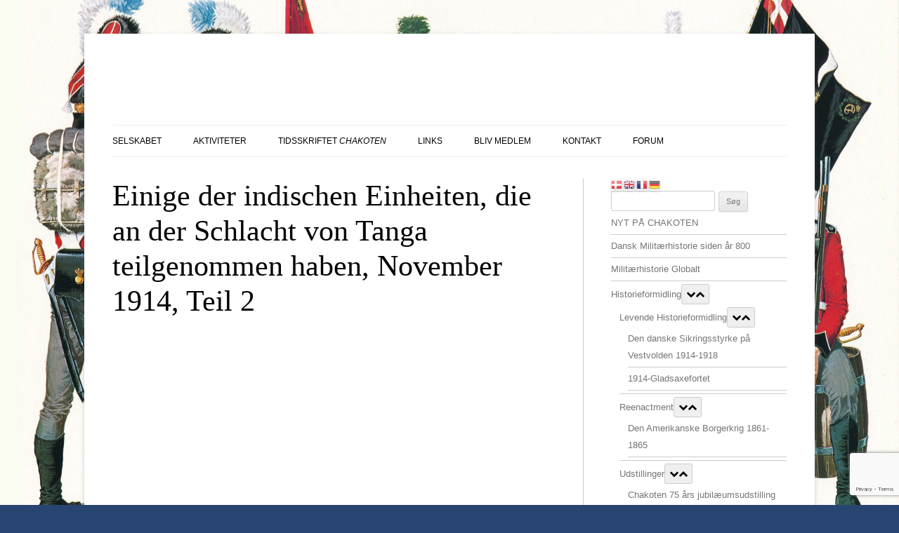

--- FILE ---
content_type: text/html;charset=utf-8
request_url: https://tockify.com/chakoten/upcoming
body_size: 9265
content:
<!doctype html><html lang="da" class="no-js" xmlns:og="https://opengraphprotocol.org/schema/"><head><base href="/"><meta charset="utf-8"><meta name="robots" content="noimageindex"><link rel="dns-prefetch" href="//public.tockify.com/"><link rel="dns-prefetch" href="//d3flpus5evl89n.cloudfront.net"><link rel="dns-prefetch" href="//d2csfia1ogd5wa.cloudfront.net" crossorigin><link rel="dns-prefetch" href="//d3v5317qx0o9g1.cloudfront.net" crossorigin><link rel="preload" href="//public.tockify.com//app/130.1f2532fb169c73111a84.js" as="script"><link rel="preload" href="//public.tockify.com//app/952.94f190a39eae5ff5cc62.js" as="script"><link rel="preload" href="//public.tockify.com//app/994.ed0c862bbdc125e6a3b4.js" as="script"><link rel="preload" href="//public.tockify.com//app/viewer.b4cfbfb95dac6a673a68.js" as="script"><link rel="stylesheet" href="//public.tockify.com//app/130.3ff39f60746d227aa113.css"><link rel="stylesheet" href="//public.tockify.com//app/994.3900d4b12616dc004f92.css"><link rel="stylesheet" href="//public.tockify.com//app/viewer.3d280ce9129e2cb39aed.css"><meta charset="utf-8"><script>//global _tkfg namespace early init
    window._tkfg = window._tkfg || {};</script><script type="text/javascript">(function () {
      var tkfIndex = (window.location.pathname || '').indexOf('/');
      if ((history && history.pushState) && window.location.hash && tkfIndex !== -1) {
        window.location.href = window.location.href.replace('/#', '');
      }
    }());</script><meta http-equiv="X-UA-Compatible" content="IE=edge"><meta name="apple-mobile-web-app-capable" content="yes"><meta name="viewport" content="width=device-width,initial-scale=1,user-scalable=yes"><meta content="website calendar events web calendars attractive" name="keywords"><title>Chakotens events</title><meta name="description" content="Chakotens events"><link rel="canonical" href="https://tockify.com/chakoten/"><meta name="twitter:card" content="summary_large_image"><meta name="twitter:site" content="@tockify"><meta name="twitter:title" content="Chakotens events"><meta name="twitter:description" content="Chakotens events"><meta property="og:title" content="Chakotens events"><meta name="twitter:image" content="https://d3fd4e4oyqldw5.cloudfront.net/57f7c608df82fe5f15d25c69/5a27c931df82fe6c7821b058/scaled_896.jpg"><meta property="og:image" content="https://d3fd4e4oyqldw5.cloudfront.net/57f7c608df82fe5f15d25c69/5a27c931df82fe6c7821b058/scaled_896.jpg"><meta property="og:image:width" content="896"><meta property="og:image:height" content="850"><meta property="og:description" content="Chakotens events"><meta property="og:url" content="https://tockify.com/chakoten/"><script type="application/ld+json">[
  {
    "@context":"http://schema.org",
    "@type":"Event",
    "name":"Selskabets Nytårsparole",
    "url":"https://tockify.com/chakoten/detail/163/1767807000000",
    "description":"Årets første møde er et hyggemøde. Kom og vær med når vi over et glas bobler ønsker hinanden godt nytår. Præsidenten ser tilbage med en status for året der gik, samt fortæller om det program vi kan se",
    "startDate":"2026-01-07T18:30:00+01:00",
    "endDate":"2026-01-07T21:00:00+01:00",
    "location":{
      "@type":"Place",
      "name":"Møde",
      "address":{
        "@type":"PostalAddress",
        "streetAddress":"1 Kirkesvinget",
        "addressLocality":"Rødovre",
        "addressCountry":"DK",
        "postalCode":"2610"
      }
    },
    "image":[
      "https://d3fd4e4oyqldw5.cloudfront.net/57f7c608df82fe5f15d25c69/580683b9df82fe2790e131a7/scaled_768.jpg"
    ],
    "eventStatus":"https://schema.org/EventScheduled",
    "eventAttendanceMode":"https://schema.org/OfflineEventAttendanceMode"
  },
  {
    "@context":"http://schema.org",
    "@type":"Event",
    "name":"Årets militærhistoriske bøger, ved Simon Papousek.",
    "url":"https://tockify.com/chakoten/detail/164/1770314400000",
    "description":"Bemærk: Afholdes på Valby Bibliotek, Annex stræde, 2500 Valby. I samarbejde med Valby Biblioteks læseklub ’Herreværelset’, vil der på aftenen blive fremhævet en stak danske udgivelser fra 2025, som al",
    "startDate":"2026-02-05T19:00:00+01:00",
    "endDate":"2026-02-05T20:00:00+01:00",
    "location":{
      "@type":"Place",
      "name":"",
      "address":{
        "@type":"PostalAddress",
        "streetAddress":"2 Annexstræde",
        "addressLocality":"København",
        "addressCountry":"DK",
        "postalCode":"2500"
      }
    },
    "image":[
      "https://d3fd4e4oyqldw5.cloudfront.net/57f7c608df82fe5f15d25c69/61ae205a56fbc5449109fd8f/scaled_1152.jpg"
    ],
    "eventStatus":"https://schema.org/EventScheduled",
    "eventAttendanceMode":"https://schema.org/OfflineEventAttendanceMode"
  },
  {
    "@context":"http://schema.org",
    "@type":"Event",
    "name":"Anvisningssalg",
    "url":"https://tockify.com/chakoten/detail/165/1771628400000",
    "description":"(Tidspunkt tilgår) Kom og gør et fund og et kup ved dagens anvisningssalg. De, der har meddelt mailadresser, får lister over det udbudte tilsendt pr. mail. Listen over effekter vil kunne ses på hjemme",
    "startDate":"2026-02-21",
    "endDate":"2026-02-22",
    "location":{
      "@type":"Place",
      "name":"Møde",
      "address":{
        "@type":"PostalAddress",
        "streetAddress":"1 Kirkesvinget",
        "addressLocality":"Rødovre",
        "addressCountry":"DK",
        "postalCode":"2610"
      }
    },
    "image":[
      "https://d3fd4e4oyqldw5.cloudfront.net/57f7c608df82fe5f15d25c69/67607de18ed0d3054a00ef0c/scaled_1152.jpg"
    ],
    "eventStatus":"https://schema.org/EventScheduled",
    "eventAttendanceMode":"https://schema.org/OfflineEventAttendanceMode"
  },
  {
    "@context":"http://schema.org",
    "@type":"Event",
    "name":"Danske uniformer i 1700-tallet, ved Søren Henriksen",
    "url":"https://tockify.com/chakoten/detail/166/1772647200000",
    "description":"DØRENE ÅBNES KL. 18.30 Med udgangspunkt i sin nylige udgivende bog vil Søren fortælle om den danske hærs uniformer i midten og slutningen af 1700-taller.",
    "startDate":"2026-03-04T19:00:00+01:00",
    "endDate":"2026-03-04T21:00:00+01:00",
    "location":{
      "@type":"Place",
      "name":"Møde",
      "address":{
        "@type":"PostalAddress",
        "streetAddress":"1 Kirkesvinget",
        "addressLocality":"Rødovre",
        "addressCountry":"DK",
        "postalCode":"2610"
      }
    },
    "image":[
      "https://d3fd4e4oyqldw5.cloudfront.net/57f7c608df82fe5f15d25c69/580683b9df82fe2790e131a7/scaled_768.jpg"
    ],
    "eventStatus":"https://schema.org/EventScheduled",
    "eventAttendanceMode":"https://schema.org/OfflineEventAttendanceMode"
  }
]</script> <script type="text/javascript">window.tkf = {"runMode":"production","transLocale":"da","transMap":{"v":"2","zeroPlural":"false","openFullCalendar":"Open Full Calendar","visitOurWebsite":"Besøg vores hjemmeside","calendarByTockify":"kalender ved Tockify","calendarBy":"kalender ved","eventsFrom":"Events fra","todaysEvents":"Today's schedule","loadMoreEvents":"Se flere events","noMoreEvents":"Ikke flere events","noEventsFound":"Ingen events fundet","noEventsOnThisDay":"Ingen Events Fundet På Denne Dag","noEventsInThisMonth":"Ingen events fundet","searchAgenda":"Søg Liste","search":"søg","pinboard":"Opslag","agenda":"Liste","monthly":"Kalender","subscribe":"Abonner","submitEvent":"Send event","fullPage":"Fuld side","back":"Tilbage","rsvp":"Tilmeld","rsvpsOpenOn":"RSVPs will open on","rsvpsHaveClosed":"RSVPs have closed for this event","noPlacesLeft":"No Places Left","placesLeft":"Places Left","emailEventDetails":"Email event detaljer","saveInCalendar":"Gem i din kalender","shareWithFacebook":"Del med Facebook","postToPinterest":"Post to Pinterest","shareWithLinkedIn":"Del med LinkedIn","shareWithGooglePlus":"Del med Google+","copyEventLink":"Kopier event link","tweetEventDetails":"Tweet event detaljer","copyToShare":"Kopier dette link for at dele the event","saveThisEventInYourCalendar":"Gem denne event i din kalender","map":"kort","directions":"retninger","hideDirections":"skjul retninger","more":"mere","hide":"skjul","subscribeToThisCalendar":"Abonner på denne kalender","subscribeCalendarChoice1":"Abonner med din default kalender","subscribeCalendarChoice2":"eller med en af webkalenderne nedenfor","areYouComing":"kommer du?","yes":"ja","no":"nej","yourName":"dit navn","fullName":"fulde navn","email":"email","emailAddress":"email addresse","phone":"telefon","phoneNumberOptional":"telefonnummer (optimalt)","messageOptional":"besked (optimalt)","sendRSVP":"send RSVP","eventRSVP":"event RSVP","thankYou":"tak","sendRSVPReminder":"Send reminder","pickNumberInRangeHint":"pick a number between {{min}} and {{max}}","selectFixedNumberOfOptionsHintNonPlural":"Select {{num}} option","selectFixedNumberOfOptionsHintPlural":"Select {{num}} options","selectMinToMaxOptionsHint":"Select between {{min}} and {{max}} options","requiredFieldErr":"This field is required","alreadyRespondedErr":"You have already responded to this event","invalidEmailAddressErr":"Please enter a valid email address","numberOutOfRangeErr":"Please enter a number in the allowed range","notEnoughOptionsErr":"Not enough options have been selected","reminderTimeInThePastErr":"Reminder time has already passed","formValuesErrorMessage":"Please check the values you entered","minute":"minute","hour":"hour","day":"day","minutes":"minutes","hours":"hours","days":"days","beforeTheEventStarts":"before the event starts","clearFilter":"clear filter","prev":"forrige","next":"næste","today":"i dag","cancelled":"Cancelled","provisional":"Provisional - date to be confirmed","postponed":"Postponed","postponedTBA":"Postponed - date to be announced","rescheduled":"Rescheduled","rescheduledTo":"Rescheduled To","rescheduledFrom":"Rescheduled From","movedOnline":"Moved Online","notice":"Notice","busy":"Busy","onlineLocation":"Online Event Location","onlineDetailsRsvp":"Details sent when you RSVP","onlineInstructions":"instructions","hideOnlineInstructions":"hide instructions","attachments":"Attachments","subscribeDialog":{"google":"<p>Du kan abonnere på denne kalender med din Google Kalender således:</p>\n<ol>\n<li>Åbn Google Kalender i din browser</li>\n<li>Klik på pilen til højre for <strong>Andre kalendere</strong></li>\n<li>Vælg <strong>Tilføj via webadresse</strong></li>\n<li>Indsæt denne webadresse: <strong>{{webcalUrl}}</strong></li>\n<li>Klik på <strong>Tilføj kalender</strong></li>\n</ol>","outlook":"<p>Du kan abonnere på denne kalender med din Outlook/Windows Live kalender således:</p>\n<ol>\n<li>Åbn Outlook-kalenderen i din browser</li>\n<li>Klik <strong>Tilføj kalender</strong> og vælg <strong>Fra internettet</strong></li>\n<li>Indsæt denne webadresse: {{webcalUrl}} i feltet <strong>Link til kalenderen</strong></li>\n<li>Giv kalenderen et navn</li>\n<li>Klik på <strong>Gem</strong> foroven</li>\n</ol>","yahoo":"<p>YDu kan abonnere på denne kalender med din Yahoo kalender således:</p>\n<ol>\n<li>Åbn Yahoo-kalenderen i din browser</li>\n<li>Klik på symbolet for indstillinger til højre for <strong>Andre</strong></li>\n<li>Vælg <strong>Følg andre kalendere</strong></li>\n<li>Giv kalenderen et navn</li>\n<li>Indsæt denne webadresse: {{webcalUrl}} i feltet <strong>iCal-adresse</strong></li>\n<li>Vælg en farve</li>\n<li>Klik på <strong>Fortsæt</strong></li>\n</ol>","other":"<p>Du kan abonnere på denne kalender med enhvert andet\nkalenderprogram der understøtter webcal/iCal ved at bruge følgende webadresse:</p>\n<p><strong>{{webcalUrl}}</strong></p>\n<p>Se venligst detaljer i din kalenders dokumentation.</p>"},"localeInfo":{"direction":"ltr","hourMinuteSeparator":".","eventsFromDateFormat":"Do MMM","longDateFormat":[{"key":"dayOfWeek","value":"ddd"},{"key":"dayOfMonth","value":"Do"},{"key":"month","value":"MMM"},{"key":"year","value":"YYYY"}],"monthInYearFormat":"MMMM YYYY"},"eventSubmitted":"Event sendt"},"translationPaths":{"lt":"lt.json","gl":"gl.json","de":"de.json","da":"da.json","cs":"cs.json","ca":"ca.json","fo":"fo.json","cy":"cy.json","ar":"ar.json","it":"it.json","ja":"ja.json","ko":"ko.json","he":"he.json","hr":"hr.json","es":"es.json","uk":"uk.json","el":"el.json","en":"en.json","en-gb":"en-gb.json","en-us":"en-us.json","en-nz":"en-nz.json","fa":"fa.json","fr":"fr.json","fr-ca":"fr-ca.json","hu":"hu.json","is":"is.json","nl":"nl.json","no":"no.json","sl":"sl.json","sv":"sv.json","sk":"sk.json","pl":"pl.json","pt":"pt.json","pt-br":"pt-br.json","ro":"ro.json","ru":"ru.json","tr":"tr.json","zh":"zh.json","zh-tw":"zh-tw.json","fi":"fi.json"},"ngDefaultLocale":"da-dk","fontMeta":[{"f":"Arial","s":"'Helvetica Neue',Helvetica,sans-serif","n":[3,4,7],"i":[]},{"f":"Helvetica","s":"Arial,sans-serif","n":[3,4,7],"i":[]},{"f":"Helvetica Neue","s":"Helvetica,Arial,sans-serif","n":[3,4,7],"i":[]},{"f":"Palatino","s":"Geneva,serif","n":[3,4,7],"i":[]},{"f":"Times New Roman","s":"Times,Baskerville,Georgia,serif","n":[3,4,7],"i":[]},{"f":"Verdana","s":"Arial,Helvetica,sans-serif","n":[3,4,7],"i":[]},{"f":"Tahoma","s":"Tahoma,Helvetica,sans-serif","n":[3,4,7],"i":[]},{"f":"Georgia","s":"Georgia,serif","n":[3,4,7],"i":[]},{"f":"EB Garamond","s":"serif","n":[4,5,6,7,8],"i":[4,5,6,7,8]},{"f":"Alegreya Sans","s":"sans-serif","n":[1,3,4,5,7,8,9],"i":[1,3,4,5,7,8,9]},{"f":"Bitter","s":"serif","n":[1,2,3,4,5,6,7,8,9],"i":[1,2,3,4,5,6,7,8,9]},{"f":"Cabin Sketch","s":"display","n":[4,7],"i":[4]},{"f":"Cinzel Decorative","s":"display","n":[4,7,9],"i":[4]},{"f":"Josefin Sans","s":"sans-serif","n":[1,2,3,4,5,6,7],"i":[1,2,3,4,5,6,7]},{"f":"Karla","s":"sans-serif","n":[2,3,4,5,6,7,8],"i":[2,3,4,5,6,7,8]},{"f":"Lato","s":"sans-serif","n":[1,3,4,7,9],"i":[1,3,4,7,9]},{"f":"Lobster","s":"display","n":[4],"i":[4]},{"f":"Lobster Two","s":"display","n":[4,7],"i":[4,7]},{"f":"Lora","s":"serif","n":[4,5,6,7],"i":[4,5,6,7]},{"f":"Luckiest Guy","s":"display","n":[4],"i":[4]},{"f":"Merriweather","s":"serif","n":[3,4,7,9],"i":[3,4,7,9]},{"f":"Montserrat","s":"sans-serif","n":[1,2,3,4,5,6,7,8,9],"i":[1,2,3,4,5,6,7,8,9]},{"f":"Nunito","s":"sans-serif","n":[2,3,4,5,6,7,8,9],"i":[2,3,4,5,6,7,8,9]},{"f":"Nunito Sans","s":"sans-serif","n":[2,3,4,6,7,8,9],"i":[2,3,4,6,7,8,9]},{"f":"Open Sans","s":"sans-serif","n":[3,4,5,6,7,8],"i":[3,4,5,6,7,8]},{"f":"Open Sans Condensed","s":"sans-serif","n":[3,4,7],"i":[3,4]},{"f":"Oswald","s":"sans-serif","n":[2,3,4,5,6,7],"i":[4]},{"f":"PT Sans","s":"sans-serif","n":[4,7],"i":[4,7]},{"f":"PT Sans Narrow","s":"sans-serif","n":[4,7],"i":[4]},{"f":"Quicksand","s":"sans-serif","n":[3,4,5,6,7],"i":[4]},{"f":"Raleway","s":"sans-serif","n":[1,2,3,4,5,6,7,8,9],"i":[1,2,3,4,5,6,7,8,9]},{"f":"Roboto","s":"sans-serif","n":[1,3,4,5,7,9],"i":[1,3,4,5,7,9]},{"f":"Roboto Condensed","s":"sans-serif","n":[3,4,7],"i":[3,4,7]},{"f":"Roboto Slab","s":"serif","n":[1,2,3,4,5,6,7,8,9],"i":[4]},{"f":"Source Sans Pro","s":"sans-serif","n":[2,3,4,6,7,9],"i":[2,3,4,6,7,9]},{"f":"Spectral","s":"serif","n":[2,3,4,5,6,7,8],"i":[2,3,4,5,6,7,8]},{"f":"Titillium Web","s":"sans-serif","n":[2,3,4,6,7,9],"i":[2,3,4,6,7]},{"f":"Ubuntu","s":"sans-serif","n":[3,4,5,7],"i":[3,4,5,7]},{"f":"Varela Round","s":"sans-serif","n":[4],"i":[4]},{"f":"Zilla Slab","s":"serif","n":[3,4,5,6,7],"i":[3,4,5,6,7]}],"isEUCountry":true,"bootdata":{"query":{"upcoming":{"events":[{"calid":"57f7c6a0df82fe5f15d25cd4","eid":{"uid":"163","seq":0,"tid":1767807000000,"rid":0},"when":{"start":{"millis":1767807000000,"tzid":"Europe/Copenhagen","ltz":"CET","offset":3600000},"end":{"millis":1767816000000,"tzid":"Europe/Copenhagen","ltz":"CET","offset":3600000},"allDay":false},"content":{"summary":{"text":"Selskabets Nytårsparole"},"description":{"text":"Årets første møde er et hyggemøde. Kom og vær med når vi over et glas bobler ønsker hinanden godt nytår. Præsidenten ser tilbage med en status for året der gik, samt fortæller om det program vi kan se"},"tagset":{"tags":{"default":[]}},"place":"Møde","address":"Kirkesvinget 1, 2610 Rødovre, Danmark","location":{"place_id":"ChIJZSNmyWlRUkYRDvM9_mRZW30"},"imageId":"BWC_580683b9df82fe2790e131a7","attachments":[],"noDetail":false,"version":2,"imageIdNg":"580683b9df82fe2790e131a7","imageSets":[{"ownerId":"57f7c608df82fe5f15d25c69","ownerType":"user","id":"580683b9df82fe2790e131a7","name":"Røddovregård-lav","altText":"Røddovregård-lav","width":1012,"height":1382,"size":236345,"masterFormat":"jpg","variantFormat":"jpg","oldId":"BWC_580683b9df82fe2790e131a7","tags":[]}]},"sorter":"999_01C1939A_0901_01C1939A-1-01C19430_163-01C1939A-0-0","ctstamp":1759005059995,"dtstamp":1759005059995,"status":{"name":"scheduled"},"kind":"singleton","isExternal":false},{"calid":"57f7c6a0df82fe5f15d25cd4","eid":{"uid":"164","seq":0,"tid":1770314400000,"rid":0},"when":{"start":{"millis":1770314400000,"tzid":"Europe/Copenhagen","ltz":"CET","offset":3600000},"end":{"millis":1770318000000,"tzid":"Europe/Copenhagen","ltz":"CET","offset":3600000},"allDay":false},"content":{"summary":{"text":"Årets militærhistoriske bøger, ved Simon Papousek."},"description":{"text":"Bemærk: Afholdes på Valby Bibliotek, Annex stræde, 2500 Valby. I samarbejde med Valby Biblioteks læseklub ’Herreværelset’, vil der på aftenen blive fremhævet en stak danske udgivelser fra 2025, som al"},"tagset":{"tags":{"default":[]}},"place":"","address":"Annexstræde 2, 2500 København, Danmark","location":{"place_id":"ChIJOzYNqPJTUkYReOr0vHA3D88"},"imageId":"BWC_61ae205a56fbc5449109fd8f","attachments":[],"noDetail":false,"version":2,"imageIdNg":"61ae205a56fbc5449109fd8f","imageSets":[{"ownerId":"57f7c608df82fe5f15d25c69","ownerType":"user","id":"61ae205a56fbc5449109fd8f","name":"IMG_0105.JPG","altText":"IMG_0105.JPG","width":2048,"height":1537,"size":352882,"masterFormat":"jpg","variantFormat":"jpg","oldId":"BWC_61ae205a56fbc5449109fd8f","tags":[]}]},"sorter":"999_01C236D8_0901_01C236D8-1-01C23714_164-01C236D8-0-0","ctstamp":1759006212027,"dtstamp":1759006212027,"status":{"name":"scheduled"},"kind":"singleton","isExternal":false},{"calid":"57f7c6a0df82fe5f15d25cd4","eid":{"uid":"165","seq":0,"tid":1771628400000,"rid":0},"when":{"start":{"millis":1771628400000,"tzid":"Europe/Copenhagen","ltz":"CET","offset":3600000},"end":{"millis":1771714800000,"tzid":"Europe/Copenhagen","ltz":"CET","offset":3600000},"allDay":true},"content":{"summary":{"text":"Anvisningssalg"},"description":{"text":"(Tidspunkt tilgår) Kom og gør et fund og et kup ved dagens anvisningssalg. De, der har meddelt mailadresser, får lister over det udbudte tilsendt pr. mail. Listen over effekter vil kunne ses på hjemme"},"tagset":{"tags":{"default":[]}},"place":"Møde","address":"Kirkesvinget 1, 2610 Rødovre, Danmark","location":{"place_id":"ChIJZSNmyWlRUkYRDvM9_mRZW30"},"imageId":"BWC_67607de18ed0d3054a00ef0c","attachments":[],"noDetail":false,"version":1,"imageIdNg":"67607de18ed0d3054a00ef0c","imageSets":[{"ownerId":"57f7c608df82fe5f15d25c69","ownerType":"user","id":"67607de18ed0d3054a00ef0c","name":"020","altText":"020","width":1200,"height":800,"size":204115,"masterFormat":"jpg","variantFormat":"jpg","oldId":"BWC_67607de18ed0d3054a00ef0c","tags":[]}]},"sorter":"999_01C28C64_0901_01C28C64-0-01C29204_165-01C28C64-0-0","ctstamp":1759006650738,"dtstamp":1759006662928,"status":{"name":"scheduled"},"kind":"singleton","isExternal":false},{"calid":"57f7c6a0df82fe5f15d25cd4","eid":{"uid":"166","seq":0,"tid":1772647200000,"rid":0},"when":{"start":{"millis":1772647200000,"tzid":"Europe/Copenhagen","ltz":"CET","offset":3600000},"end":{"millis":1772654400000,"tzid":"Europe/Copenhagen","ltz":"CET","offset":3600000},"allDay":false},"content":{"summary":{"text":"Danske uniformer i 1700-tallet, ved Søren Henriksen"},"description":{"text":"DØRENE ÅBNES KL. 18.30 Med udgangspunkt i sin nylige udgivende bog vil Søren fortælle om den danske hærs uniformer i midten og slutningen af 1700-taller."},"tagset":{"tags":{"default":[]}},"place":"Møde","address":"Kirkesvinget 1, 2610 Rødovre, Danmark","location":{"place_id":"ChIJZSNmyWlRUkYRDvM9_mRZW30"},"imageId":"BWC_580683b9df82fe2790e131a7","attachments":[],"noDetail":false,"version":1,"imageIdNg":"580683b9df82fe2790e131a7","imageSets":[{"ownerId":"57f7c608df82fe5f15d25c69","ownerType":"user","id":"580683b9df82fe2790e131a7","name":"Røddovregård-lav","altText":"Røddovregård-lav","width":1012,"height":1382,"size":236345,"masterFormat":"jpg","variantFormat":"jpg","oldId":"BWC_580683b9df82fe2790e131a7","tags":[]}]},"sorter":"999_01C2CEB8_0901_01C2CEB8-1-01C2CF30_166-01C2CEB8-0-0","ctstamp":1759008274595,"dtstamp":1768742056146,"status":{"name":"scheduled"},"kind":"singleton","isExternal":false}],"metaData":{"hasPrev":true,"from":159,"hasNext":true,"to":163}},"startms":1769122800000},"theme":{"id":"5abd15e5df82fe649880103b","themeId":"5abd10d8df82fe64987fec2d","userid":"57f7c608df82fe5f15d25c69","name":"chakoten-default","settings":{"showContinuingEvents":true,"defaultView":"pinboard","showImages":true,"tagcolors":{},"linkColor":"rgb(255, 96, 85)","margin":{"top":0,"bottom":0,"sides":0},"padding":{"sides":10,"top":10,"bottom":30},"tagStyle":"minimal","fontSize":14,"theme":"","background":"#ffffff","transparentWhenEmbedded":false,"textColor":"#222","textColor--subdued":"#666","textFont":{"family":"Roboto","style":"normal","weight":400},"headerFont":{"family":"Helvetica","weight":400,"style":"normal"},"dateFont":{"family":"Merriweather","weight":700,"style":"normal"},"navbar":{"style":"light","gradient":false,"background":"#f7f4ef","borderColor":false,"color":"#331e17","buttonBackground":"#ffffff","buttonColor":"#331e17","buttonBorderColor":"#cdc6c3","activeButtonBackground":"#eae3df","activeButtonColor":"#331e17","fourDigitYear":false,"showSearch":true,"showDateNav":true,"showFullScreen":true,"font":{"family":"Helvetica","weight":"400","style":"normal"},"borderRadius":"4"},"views":{"detail":{"saveShareStyle":"subtle","saveShare":{"twitter":true,"facebook":true,"linkedIn":true,"googlePlus":true,"saveToCalendar":true,"copyLink":true,"emailLink":true},"showMapButton":true,"showTags":true,"imagePosition":"left"},"agenda":{"separatorColor":"#e3d9d5","separatorWidth":1,"imagePosition":"left","imageShape":"circle","imageOuterBorderWidth":"0","eventsFromText":true,"show":true,"showTags":true,"showPreview":true,"maxEventsPerQuery":12,"showPlace":false},"pinboard":{"gutter":16,"borderRadius":"8","showBorders":true,"borderColor":"#dddddd","cardLayout":"fill","cardBackground":false,"cardColor":false,"linkColor":false,"show":true,"eventsFromText":true,"maxEventsPerQuery":12,"targetWidth":200,"showTags":true,"scaleCards":true,"showPreview":true,"showPlace":false},"monthly":{"gutter":5,"gridStyle":"minimal","gridColor":false,"stripOutline":"full","stripEndRadius":"0","singleDayAsText":false,"dowPattern":"dddd","shortDowPattern":"dddd","domPattern":"D","visibleStrips":false,"stripTime":"before","show":true,"stripBackground":"rgb(255,242,241)","stripBorderColor":"rgb(250, 217, 215)","stripColor":"rgb(253, 102, 102)"},"upcoming":{"show":"both","backgroundColor":"#fff","textColor":"#333","highlightColor":"rgb(255, 75, 52)","showTopHighlightBar":true,"showBorder":true,"agenda":{"maxEvents":3,"showImages":true,"imagePosition":"left","imageShape":"circle","showPreview":false,"showWhere":false,"showNoEvents":true,"listMode":"all"},"monthly":{"useInset":true,"fadeOutOfMonth":true,"eventsIndicatorStyle":"underline"},"textFont":{"family":"Roboto","style":"normal","weight":400}}},"showNoMoreEvents":true,"showLoadMoreEvents":true,"showSubscribeToCalendar":true,"padEmbedded":true,"useClientDateFormat":false,"openDetails":"inline","showTimezone":"never","ctaButton":{"color":"#fff","border":"#5cb85c","background":"#5cb85c","target":"_blank"},"kind":"standalone","defaultStartDate":false,"defaultViewNarrow":false},"priority":100},"minitheme":{"id":"5abd15e5df82fe649880103b","themeId":"5abd10d8df82fe64987fec2d","userid":"57f7c608df82fe5f15d25c69","name":"chakoten-default","settings":{"showContinuingEvents":true,"defaultView":"pinboard","showImages":true,"tagcolors":{},"linkColor":"rgb(255, 96, 85)","margin":{"top":0,"bottom":0,"sides":0},"padding":{"sides":10,"top":10,"bottom":30},"tagStyle":"minimal","fontSize":14,"theme":"","background":"#ffffff","transparentWhenEmbedded":false,"textColor":"#222","textColor--subdued":"#666","textFont":{"family":"Roboto","style":"normal","weight":400},"headerFont":{"family":"Helvetica","weight":400,"style":"normal"},"dateFont":{"family":"Merriweather","weight":700,"style":"normal"},"navbar":{"style":"light","gradient":false,"background":"#f7f4ef","borderColor":false,"color":"#331e17","buttonBackground":"#ffffff","buttonColor":"#331e17","buttonBorderColor":"#cdc6c3","activeButtonBackground":"#eae3df","activeButtonColor":"#331e17","fourDigitYear":false,"showSearch":true,"showDateNav":true,"showFullScreen":true,"font":{"family":"Helvetica","weight":"400","style":"normal"},"borderRadius":"4"},"views":{"detail":{"saveShareStyle":"subtle","saveShare":{"twitter":true,"facebook":true,"linkedIn":true,"googlePlus":true,"saveToCalendar":true,"copyLink":true,"emailLink":true},"showMapButton":true,"showTags":true,"imagePosition":"left"},"agenda":{"separatorColor":"#e3d9d5","separatorWidth":1,"imagePosition":"left","imageShape":"circle","imageOuterBorderWidth":"0","eventsFromText":true,"show":true,"showTags":true,"showPreview":true,"maxEventsPerQuery":12,"showPlace":false},"pinboard":{"gutter":16,"borderRadius":"8","showBorders":true,"borderColor":"#dddddd","cardLayout":"fill","cardBackground":false,"cardColor":false,"linkColor":false,"show":true,"eventsFromText":true,"maxEventsPerQuery":12,"targetWidth":200,"showTags":true,"scaleCards":true,"showPreview":true,"showPlace":false},"monthly":{"gutter":5,"gridStyle":"minimal","gridColor":false,"stripOutline":"full","stripEndRadius":"0","singleDayAsText":false,"dowPattern":"dddd","shortDowPattern":"dddd","domPattern":"D","visibleStrips":false,"stripTime":"before","show":true,"stripBackground":"rgb(255,242,241)","stripBorderColor":"rgb(250, 217, 215)","stripColor":"rgb(253, 102, 102)"},"upcoming":{"show":"both","backgroundColor":"#fff","textColor":"#333","highlightColor":"rgb(255, 75, 52)","showTopHighlightBar":true,"showBorder":true,"agenda":{"maxEvents":3,"showImages":true,"imagePosition":"left","imageShape":"circle","showPreview":false,"showWhere":false,"showNoEvents":true,"listMode":"all"},"monthly":{"useInset":true,"fadeOutOfMonth":true,"eventsIndicatorStyle":"underline"},"textFont":{"family":"Roboto","style":"normal","weight":400}}},"showNoMoreEvents":true,"showLoadMoreEvents":true,"showSubscribeToCalendar":true,"padEmbedded":true,"useClientDateFormat":false,"openDetails":"inline","showTimezone":"never","ctaButton":{"color":"#fff","border":"#5cb85c","background":"#5cb85c","target":"_blank"},"kind":"standalone","defaultStartDate":false,"defaultViewNarrow":false},"priority":100},"calendar":{"_id":"57f7c6a0df82fe5f15d25cd4","name":"chakoten","status":{"name":"online","timestamp":1475832579387,"isSpam":false},"isManageable":true,"displayName":"Chakotens events","tzid":"Europe/Copenhagen","locale":"da-dk","rsvpEmail":"","emailFrom":"","acknowledgeRSVP":true,"submittedEventEmail":"","submittedEventContactEmail":"","autoApproveSubmittedEvents":false,"spamCheckSubmittedEvents":"","priorCheckSubmittedEvents":false,"addRSVPToSubmittedEvents":false,"useRequireEventLink":false,"url":"www.chakoten.dk","where":{},"showAddressInList":false,"showTimeZone":true,"use24Clock":true,"isOpaque":true,"allDayDefault":false,"fourDigitYear":false,"themeid":"blue1","defaultThumbnail":"BWC_5a27c931df82fe6c7821b058","defaultImageId":"5a27c931df82fe6c7821b058","useImages":true,"mobileProfileFirst":false,"includeInSitemap":true,"channelMode":false,"effectiveFeatureLevel":100,"ngthemeid":"5abd15e5df82fe649880103b","tagOptionsId":"5beed09edf82fe1ddcaffa82","searchDescription":false,"brandLevel":10,"canonicalHost":"","gaid":"","showSubmitEvent":false,"submitKey":"1ea641463b4442e09ea46da2f019b95a","publicWeeksAfter":-1,"publicWeeksBefore":-1,"rsvpRetainMonths":-1,"wkstart":-1,"externalConfig":{},"imageSets":[{"ownerId":"57f7c608df82fe5f15d25c69","ownerType":"user","id":"5a27c931df82fe6c7821b058","name":"unnamed","altText":"unnamed","width":955,"height":906,"size":311760,"masterFormat":"png","variantFormat":"jpg","oldId":"BWC_5a27c931df82fe6c7821b058","tags":[]}],"externalTZID":true,"externalDisplayName":true,"externalLocale":true,"sendUSESubmitterEmails":false,"expFeatures":[]}},"cdnroot":"//public.tockify.com/","imageCdnRoots":["//d3flpus5evl89n.cloudfront.net","//s3.us-east-1.amazonaws.com/tkf.images2","//s3.us-east-2.amazonaws.com/tkf.images2-ohio","//storage.googleapis.com/tkf_images_backup"],"fileCdnRoots":["//s3.us-east-1.amazonaws.com/tkf.files","//s3.us-east-2.amazonaws.com/tkf.files-ohio","//storage.googleapis.com/tkf_files_backup"],"tfontsCssRoot":"//d3v5317qx0o9g1.cloudfront.net","useGA":true};

      </script></head><body ng-controller="MainCtrl" class="tkf"><script src="//public.tockify.com//app/130.1f2532fb169c73111a84.js"></script><script src="//public.tockify.com//app/952.94f190a39eae5ff5cc62.js"></script><script src="//public.tockify.com//app/994.ed0c862bbdc125e6a3b4.js"></script><script src="//public.tockify.com//app/viewer.b4cfbfb95dac6a673a68.js"></script><div class="tkf-main" ng-class="{'tkf-main-embedded':embedded}"><div id="ariaLiveStatus" aria-live="polite" role="status"></div><div ng-show="notifier.popup.show" ng-click="notifier.popup.closeIfCloseable()" ng-keydown="notifier.popup.closeIfCloseable($event)" class="tkf-popup-wrapper {{notifier.popup.animation}}" ng-cloak></div><div class="tkf__overlays"></div><div ng-show="notifier.status.show" class="tkf-message-bar" ng-cloak><span class="tkf-message-bar-centered {{notifier.status.kind}}"><span class="message-text">{{notifier.status.text}}</span> <span class="tkf-icon-close" ng-click="notifier.status.close()"></span></span></div><div ng-click="closeFullScreen($event)" ui-view="main" id="tkf-body" class="tkf-body"></div></div><script type="text/javascript">var loadMomentLocale = loadAngularLocale = function () {
  };
    var loadAngularLocale = function(angular){'use strict';
angular.module("ngLocale", [], ["$provide", function($provide) {
var PLURAL_CATEGORY = {ZERO: "zero", ONE: "one", TWO: "two", FEW: "few", MANY: "many", OTHER: "other"};
function getDecimals(n) {
  n = n + '';
  var i = n.indexOf('.');
  return (i == -1) ? 0 : n.length - i - 1;
}

function getVF(n, opt_precision) {
  var v = opt_precision;

  if (undefined === v) {
    v = Math.min(getDecimals(n), 3);
  }

  var base = Math.pow(10, v);
  var f = ((n * base) | 0) % base;
  return {v: v, f: f};
}

function getWT(v, f) {
  if (f === 0) {
    return {w: 0, t: 0};
  }

  while ((f % 10) === 0) {
    f /= 10;
    v--;
  }

  return {w: v, t: f};
}

$provide.value("$locale", {
  "DATETIME_FORMATS": {
    "AMPMS": [
      "AM",
      "PM"
    ],
    "DAY": [
      "s\u00f8ndag",
      "mandag",
      "tirsdag",
      "onsdag",
      "torsdag",
      "fredag",
      "l\u00f8rdag"
    ],
    "ERANAMES": [
      "f.Kr.",
      "e.Kr."
    ],
    "ERAS": [
      "f.Kr.",
      "e.Kr."
    ],
    "FIRSTDAYOFWEEK": 0,
    "MONTH": [
      "januar",
      "februar",
      "marts",
      "april",
      "maj",
      "juni",
      "juli",
      "august",
      "september",
      "oktober",
      "november",
      "december"
    ],
    "SHORTDAY": [
      "s\u00f8n.",
      "man.",
      "tir.",
      "ons.",
      "tor.",
      "fre.",
      "l\u00f8r."
    ],
    "SHORTMONTH": [
      "jan.",
      "feb.",
      "mar.",
      "apr.",
      "maj",
      "jun.",
      "jul.",
      "aug.",
      "sep.",
      "okt.",
      "nov.",
      "dec."
    ],
    "STANDALONEMONTH": [
      "januar",
      "februar",
      "marts",
      "april",
      "maj",
      "juni",
      "juli",
      "august",
      "september",
      "oktober",
      "november",
      "december"
    ],
    "WEEKENDRANGE": [
      5,
      6
    ],
    "fullDate": "EEEE 'den' d. MMMM y",
    "longDate": "d. MMMM y",
    "medium": "d. MMM y HH.mm.ss",
    "mediumDate": "d. MMM y",
    "mediumTime": "HH.mm.ss",
    "short": "dd/MM/y HH.mm",
    "shortDate": "dd/MM/y",
    "shortTime": "HH.mm"
  },
  "NUMBER_FORMATS": {
    "CURRENCY_SYM": "kr.",
    "DECIMAL_SEP": ",",
    "GROUP_SEP": ".",
    "PATTERNS": [
      {
        "gSize": 3,
        "lgSize": 3,
        "maxFrac": 3,
        "minFrac": 0,
        "minInt": 1,
        "negPre": "-",
        "negSuf": "",
        "posPre": "",
        "posSuf": ""
      },
      {
        "gSize": 3,
        "lgSize": 3,
        "maxFrac": 2,
        "minFrac": 2,
        "minInt": 1,
        "negPre": "-",
        "negSuf": "\u00a0\u00a4",
        "posPre": "",
        "posSuf": "\u00a0\u00a4"
      }
    ]
  },
  "id": "da-dk",
  "localeID": "da_DK",
  "pluralCat": function(n, opt_precision) {  var i = n | 0;  var vf = getVF(n, opt_precision);  var wt = getWT(vf.v, vf.f);  if (n == 1 || wt.t != 0 && (i == 0 || i == 1)) {    return PLURAL_CATEGORY.ONE;  }  return PLURAL_CATEGORY.OTHER;}
});
}]);
}
    var loadMomentLocale = function(moment){(function(){//! moment.js locale configuration
//! locale : Danish [da]
//! author : Ulrik Nielsen : https://github.com/mrbase

;(function (global, factory) {
   typeof exports === 'object' && typeof module !== 'undefined'
       && typeof require === 'function' ? factory(require('../moment')) :
   typeof define === 'function' && define.amd ? define(['../moment'], factory) :
   factory(global.moment)
}(this, (function (moment) { 'use strict';

    //! moment.js locale configuration

    var da = moment.defineLocale('da', {
        months: 'januar_februar_marts_april_maj_juni_juli_august_september_oktober_november_december'.split(
            '_'
        ),
        monthsShort: 'jan_feb_mar_apr_maj_jun_jul_aug_sep_okt_nov_dec'.split('_'),
        weekdays: 'søndag_mandag_tirsdag_onsdag_torsdag_fredag_lørdag'.split('_'),
        weekdaysShort: 'søn_man_tir_ons_tor_fre_lør'.split('_'),
        weekdaysMin: 'sø_ma_ti_on_to_fr_lø'.split('_'),
        longDateFormat: {
            LT: 'HH:mm',
            LTS: 'HH:mm:ss',
            L: 'DD.MM.YYYY',
            LL: 'D. MMMM YYYY',
            LLL: 'D. MMMM YYYY HH:mm',
            LLLL: 'dddd [d.] D. MMMM YYYY [kl.] HH:mm',
        },
        calendar: {
            sameDay: '[i dag kl.] LT',
            nextDay: '[i morgen kl.] LT',
            nextWeek: 'på dddd [kl.] LT',
            lastDay: '[i går kl.] LT',
            lastWeek: '[i] dddd[s kl.] LT',
            sameElse: 'L',
        },
        relativeTime: {
            future: 'om %s',
            past: '%s siden',
            s: 'få sekunder',
            ss: '%d sekunder',
            m: 'et minut',
            mm: '%d minutter',
            h: 'en time',
            hh: '%d timer',
            d: 'en dag',
            dd: '%d dage',
            M: 'en måned',
            MM: '%d måneder',
            y: 'et år',
            yy: '%d år',
        },
        dayOfMonthOrdinalParse: /\d{1,2}\./,
        ordinal: '%d.',
        week: {
            dow: 1, // Monday is the first day of the week.
            doy: 4, // The week that contains Jan 4th is the first week of the year.
        },
    });

    return da;

})));
}.bind({moment:moment}))()}
  _tkfg.bootTockify(loadAngularLocale, loadMomentLocale);</script></body></html>

--- FILE ---
content_type: text/html; charset=utf-8
request_url: https://www.google.com/recaptcha/api2/anchor?ar=1&k=6LcW-70UAAAAAC7I2-dV3Nc_AJ3Y4KDnu1iQ5WL6&co=aHR0cHM6Ly93d3cuY2hha290ZW4uZGs6NDQz&hl=en&v=PoyoqOPhxBO7pBk68S4YbpHZ&size=invisible&anchor-ms=20000&execute-ms=30000&cb=6awqhs1jwrsi
body_size: 49831
content:
<!DOCTYPE HTML><html dir="ltr" lang="en"><head><meta http-equiv="Content-Type" content="text/html; charset=UTF-8">
<meta http-equiv="X-UA-Compatible" content="IE=edge">
<title>reCAPTCHA</title>
<style type="text/css">
/* cyrillic-ext */
@font-face {
  font-family: 'Roboto';
  font-style: normal;
  font-weight: 400;
  font-stretch: 100%;
  src: url(//fonts.gstatic.com/s/roboto/v48/KFO7CnqEu92Fr1ME7kSn66aGLdTylUAMa3GUBHMdazTgWw.woff2) format('woff2');
  unicode-range: U+0460-052F, U+1C80-1C8A, U+20B4, U+2DE0-2DFF, U+A640-A69F, U+FE2E-FE2F;
}
/* cyrillic */
@font-face {
  font-family: 'Roboto';
  font-style: normal;
  font-weight: 400;
  font-stretch: 100%;
  src: url(//fonts.gstatic.com/s/roboto/v48/KFO7CnqEu92Fr1ME7kSn66aGLdTylUAMa3iUBHMdazTgWw.woff2) format('woff2');
  unicode-range: U+0301, U+0400-045F, U+0490-0491, U+04B0-04B1, U+2116;
}
/* greek-ext */
@font-face {
  font-family: 'Roboto';
  font-style: normal;
  font-weight: 400;
  font-stretch: 100%;
  src: url(//fonts.gstatic.com/s/roboto/v48/KFO7CnqEu92Fr1ME7kSn66aGLdTylUAMa3CUBHMdazTgWw.woff2) format('woff2');
  unicode-range: U+1F00-1FFF;
}
/* greek */
@font-face {
  font-family: 'Roboto';
  font-style: normal;
  font-weight: 400;
  font-stretch: 100%;
  src: url(//fonts.gstatic.com/s/roboto/v48/KFO7CnqEu92Fr1ME7kSn66aGLdTylUAMa3-UBHMdazTgWw.woff2) format('woff2');
  unicode-range: U+0370-0377, U+037A-037F, U+0384-038A, U+038C, U+038E-03A1, U+03A3-03FF;
}
/* math */
@font-face {
  font-family: 'Roboto';
  font-style: normal;
  font-weight: 400;
  font-stretch: 100%;
  src: url(//fonts.gstatic.com/s/roboto/v48/KFO7CnqEu92Fr1ME7kSn66aGLdTylUAMawCUBHMdazTgWw.woff2) format('woff2');
  unicode-range: U+0302-0303, U+0305, U+0307-0308, U+0310, U+0312, U+0315, U+031A, U+0326-0327, U+032C, U+032F-0330, U+0332-0333, U+0338, U+033A, U+0346, U+034D, U+0391-03A1, U+03A3-03A9, U+03B1-03C9, U+03D1, U+03D5-03D6, U+03F0-03F1, U+03F4-03F5, U+2016-2017, U+2034-2038, U+203C, U+2040, U+2043, U+2047, U+2050, U+2057, U+205F, U+2070-2071, U+2074-208E, U+2090-209C, U+20D0-20DC, U+20E1, U+20E5-20EF, U+2100-2112, U+2114-2115, U+2117-2121, U+2123-214F, U+2190, U+2192, U+2194-21AE, U+21B0-21E5, U+21F1-21F2, U+21F4-2211, U+2213-2214, U+2216-22FF, U+2308-230B, U+2310, U+2319, U+231C-2321, U+2336-237A, U+237C, U+2395, U+239B-23B7, U+23D0, U+23DC-23E1, U+2474-2475, U+25AF, U+25B3, U+25B7, U+25BD, U+25C1, U+25CA, U+25CC, U+25FB, U+266D-266F, U+27C0-27FF, U+2900-2AFF, U+2B0E-2B11, U+2B30-2B4C, U+2BFE, U+3030, U+FF5B, U+FF5D, U+1D400-1D7FF, U+1EE00-1EEFF;
}
/* symbols */
@font-face {
  font-family: 'Roboto';
  font-style: normal;
  font-weight: 400;
  font-stretch: 100%;
  src: url(//fonts.gstatic.com/s/roboto/v48/KFO7CnqEu92Fr1ME7kSn66aGLdTylUAMaxKUBHMdazTgWw.woff2) format('woff2');
  unicode-range: U+0001-000C, U+000E-001F, U+007F-009F, U+20DD-20E0, U+20E2-20E4, U+2150-218F, U+2190, U+2192, U+2194-2199, U+21AF, U+21E6-21F0, U+21F3, U+2218-2219, U+2299, U+22C4-22C6, U+2300-243F, U+2440-244A, U+2460-24FF, U+25A0-27BF, U+2800-28FF, U+2921-2922, U+2981, U+29BF, U+29EB, U+2B00-2BFF, U+4DC0-4DFF, U+FFF9-FFFB, U+10140-1018E, U+10190-1019C, U+101A0, U+101D0-101FD, U+102E0-102FB, U+10E60-10E7E, U+1D2C0-1D2D3, U+1D2E0-1D37F, U+1F000-1F0FF, U+1F100-1F1AD, U+1F1E6-1F1FF, U+1F30D-1F30F, U+1F315, U+1F31C, U+1F31E, U+1F320-1F32C, U+1F336, U+1F378, U+1F37D, U+1F382, U+1F393-1F39F, U+1F3A7-1F3A8, U+1F3AC-1F3AF, U+1F3C2, U+1F3C4-1F3C6, U+1F3CA-1F3CE, U+1F3D4-1F3E0, U+1F3ED, U+1F3F1-1F3F3, U+1F3F5-1F3F7, U+1F408, U+1F415, U+1F41F, U+1F426, U+1F43F, U+1F441-1F442, U+1F444, U+1F446-1F449, U+1F44C-1F44E, U+1F453, U+1F46A, U+1F47D, U+1F4A3, U+1F4B0, U+1F4B3, U+1F4B9, U+1F4BB, U+1F4BF, U+1F4C8-1F4CB, U+1F4D6, U+1F4DA, U+1F4DF, U+1F4E3-1F4E6, U+1F4EA-1F4ED, U+1F4F7, U+1F4F9-1F4FB, U+1F4FD-1F4FE, U+1F503, U+1F507-1F50B, U+1F50D, U+1F512-1F513, U+1F53E-1F54A, U+1F54F-1F5FA, U+1F610, U+1F650-1F67F, U+1F687, U+1F68D, U+1F691, U+1F694, U+1F698, U+1F6AD, U+1F6B2, U+1F6B9-1F6BA, U+1F6BC, U+1F6C6-1F6CF, U+1F6D3-1F6D7, U+1F6E0-1F6EA, U+1F6F0-1F6F3, U+1F6F7-1F6FC, U+1F700-1F7FF, U+1F800-1F80B, U+1F810-1F847, U+1F850-1F859, U+1F860-1F887, U+1F890-1F8AD, U+1F8B0-1F8BB, U+1F8C0-1F8C1, U+1F900-1F90B, U+1F93B, U+1F946, U+1F984, U+1F996, U+1F9E9, U+1FA00-1FA6F, U+1FA70-1FA7C, U+1FA80-1FA89, U+1FA8F-1FAC6, U+1FACE-1FADC, U+1FADF-1FAE9, U+1FAF0-1FAF8, U+1FB00-1FBFF;
}
/* vietnamese */
@font-face {
  font-family: 'Roboto';
  font-style: normal;
  font-weight: 400;
  font-stretch: 100%;
  src: url(//fonts.gstatic.com/s/roboto/v48/KFO7CnqEu92Fr1ME7kSn66aGLdTylUAMa3OUBHMdazTgWw.woff2) format('woff2');
  unicode-range: U+0102-0103, U+0110-0111, U+0128-0129, U+0168-0169, U+01A0-01A1, U+01AF-01B0, U+0300-0301, U+0303-0304, U+0308-0309, U+0323, U+0329, U+1EA0-1EF9, U+20AB;
}
/* latin-ext */
@font-face {
  font-family: 'Roboto';
  font-style: normal;
  font-weight: 400;
  font-stretch: 100%;
  src: url(//fonts.gstatic.com/s/roboto/v48/KFO7CnqEu92Fr1ME7kSn66aGLdTylUAMa3KUBHMdazTgWw.woff2) format('woff2');
  unicode-range: U+0100-02BA, U+02BD-02C5, U+02C7-02CC, U+02CE-02D7, U+02DD-02FF, U+0304, U+0308, U+0329, U+1D00-1DBF, U+1E00-1E9F, U+1EF2-1EFF, U+2020, U+20A0-20AB, U+20AD-20C0, U+2113, U+2C60-2C7F, U+A720-A7FF;
}
/* latin */
@font-face {
  font-family: 'Roboto';
  font-style: normal;
  font-weight: 400;
  font-stretch: 100%;
  src: url(//fonts.gstatic.com/s/roboto/v48/KFO7CnqEu92Fr1ME7kSn66aGLdTylUAMa3yUBHMdazQ.woff2) format('woff2');
  unicode-range: U+0000-00FF, U+0131, U+0152-0153, U+02BB-02BC, U+02C6, U+02DA, U+02DC, U+0304, U+0308, U+0329, U+2000-206F, U+20AC, U+2122, U+2191, U+2193, U+2212, U+2215, U+FEFF, U+FFFD;
}
/* cyrillic-ext */
@font-face {
  font-family: 'Roboto';
  font-style: normal;
  font-weight: 500;
  font-stretch: 100%;
  src: url(//fonts.gstatic.com/s/roboto/v48/KFO7CnqEu92Fr1ME7kSn66aGLdTylUAMa3GUBHMdazTgWw.woff2) format('woff2');
  unicode-range: U+0460-052F, U+1C80-1C8A, U+20B4, U+2DE0-2DFF, U+A640-A69F, U+FE2E-FE2F;
}
/* cyrillic */
@font-face {
  font-family: 'Roboto';
  font-style: normal;
  font-weight: 500;
  font-stretch: 100%;
  src: url(//fonts.gstatic.com/s/roboto/v48/KFO7CnqEu92Fr1ME7kSn66aGLdTylUAMa3iUBHMdazTgWw.woff2) format('woff2');
  unicode-range: U+0301, U+0400-045F, U+0490-0491, U+04B0-04B1, U+2116;
}
/* greek-ext */
@font-face {
  font-family: 'Roboto';
  font-style: normal;
  font-weight: 500;
  font-stretch: 100%;
  src: url(//fonts.gstatic.com/s/roboto/v48/KFO7CnqEu92Fr1ME7kSn66aGLdTylUAMa3CUBHMdazTgWw.woff2) format('woff2');
  unicode-range: U+1F00-1FFF;
}
/* greek */
@font-face {
  font-family: 'Roboto';
  font-style: normal;
  font-weight: 500;
  font-stretch: 100%;
  src: url(//fonts.gstatic.com/s/roboto/v48/KFO7CnqEu92Fr1ME7kSn66aGLdTylUAMa3-UBHMdazTgWw.woff2) format('woff2');
  unicode-range: U+0370-0377, U+037A-037F, U+0384-038A, U+038C, U+038E-03A1, U+03A3-03FF;
}
/* math */
@font-face {
  font-family: 'Roboto';
  font-style: normal;
  font-weight: 500;
  font-stretch: 100%;
  src: url(//fonts.gstatic.com/s/roboto/v48/KFO7CnqEu92Fr1ME7kSn66aGLdTylUAMawCUBHMdazTgWw.woff2) format('woff2');
  unicode-range: U+0302-0303, U+0305, U+0307-0308, U+0310, U+0312, U+0315, U+031A, U+0326-0327, U+032C, U+032F-0330, U+0332-0333, U+0338, U+033A, U+0346, U+034D, U+0391-03A1, U+03A3-03A9, U+03B1-03C9, U+03D1, U+03D5-03D6, U+03F0-03F1, U+03F4-03F5, U+2016-2017, U+2034-2038, U+203C, U+2040, U+2043, U+2047, U+2050, U+2057, U+205F, U+2070-2071, U+2074-208E, U+2090-209C, U+20D0-20DC, U+20E1, U+20E5-20EF, U+2100-2112, U+2114-2115, U+2117-2121, U+2123-214F, U+2190, U+2192, U+2194-21AE, U+21B0-21E5, U+21F1-21F2, U+21F4-2211, U+2213-2214, U+2216-22FF, U+2308-230B, U+2310, U+2319, U+231C-2321, U+2336-237A, U+237C, U+2395, U+239B-23B7, U+23D0, U+23DC-23E1, U+2474-2475, U+25AF, U+25B3, U+25B7, U+25BD, U+25C1, U+25CA, U+25CC, U+25FB, U+266D-266F, U+27C0-27FF, U+2900-2AFF, U+2B0E-2B11, U+2B30-2B4C, U+2BFE, U+3030, U+FF5B, U+FF5D, U+1D400-1D7FF, U+1EE00-1EEFF;
}
/* symbols */
@font-face {
  font-family: 'Roboto';
  font-style: normal;
  font-weight: 500;
  font-stretch: 100%;
  src: url(//fonts.gstatic.com/s/roboto/v48/KFO7CnqEu92Fr1ME7kSn66aGLdTylUAMaxKUBHMdazTgWw.woff2) format('woff2');
  unicode-range: U+0001-000C, U+000E-001F, U+007F-009F, U+20DD-20E0, U+20E2-20E4, U+2150-218F, U+2190, U+2192, U+2194-2199, U+21AF, U+21E6-21F0, U+21F3, U+2218-2219, U+2299, U+22C4-22C6, U+2300-243F, U+2440-244A, U+2460-24FF, U+25A0-27BF, U+2800-28FF, U+2921-2922, U+2981, U+29BF, U+29EB, U+2B00-2BFF, U+4DC0-4DFF, U+FFF9-FFFB, U+10140-1018E, U+10190-1019C, U+101A0, U+101D0-101FD, U+102E0-102FB, U+10E60-10E7E, U+1D2C0-1D2D3, U+1D2E0-1D37F, U+1F000-1F0FF, U+1F100-1F1AD, U+1F1E6-1F1FF, U+1F30D-1F30F, U+1F315, U+1F31C, U+1F31E, U+1F320-1F32C, U+1F336, U+1F378, U+1F37D, U+1F382, U+1F393-1F39F, U+1F3A7-1F3A8, U+1F3AC-1F3AF, U+1F3C2, U+1F3C4-1F3C6, U+1F3CA-1F3CE, U+1F3D4-1F3E0, U+1F3ED, U+1F3F1-1F3F3, U+1F3F5-1F3F7, U+1F408, U+1F415, U+1F41F, U+1F426, U+1F43F, U+1F441-1F442, U+1F444, U+1F446-1F449, U+1F44C-1F44E, U+1F453, U+1F46A, U+1F47D, U+1F4A3, U+1F4B0, U+1F4B3, U+1F4B9, U+1F4BB, U+1F4BF, U+1F4C8-1F4CB, U+1F4D6, U+1F4DA, U+1F4DF, U+1F4E3-1F4E6, U+1F4EA-1F4ED, U+1F4F7, U+1F4F9-1F4FB, U+1F4FD-1F4FE, U+1F503, U+1F507-1F50B, U+1F50D, U+1F512-1F513, U+1F53E-1F54A, U+1F54F-1F5FA, U+1F610, U+1F650-1F67F, U+1F687, U+1F68D, U+1F691, U+1F694, U+1F698, U+1F6AD, U+1F6B2, U+1F6B9-1F6BA, U+1F6BC, U+1F6C6-1F6CF, U+1F6D3-1F6D7, U+1F6E0-1F6EA, U+1F6F0-1F6F3, U+1F6F7-1F6FC, U+1F700-1F7FF, U+1F800-1F80B, U+1F810-1F847, U+1F850-1F859, U+1F860-1F887, U+1F890-1F8AD, U+1F8B0-1F8BB, U+1F8C0-1F8C1, U+1F900-1F90B, U+1F93B, U+1F946, U+1F984, U+1F996, U+1F9E9, U+1FA00-1FA6F, U+1FA70-1FA7C, U+1FA80-1FA89, U+1FA8F-1FAC6, U+1FACE-1FADC, U+1FADF-1FAE9, U+1FAF0-1FAF8, U+1FB00-1FBFF;
}
/* vietnamese */
@font-face {
  font-family: 'Roboto';
  font-style: normal;
  font-weight: 500;
  font-stretch: 100%;
  src: url(//fonts.gstatic.com/s/roboto/v48/KFO7CnqEu92Fr1ME7kSn66aGLdTylUAMa3OUBHMdazTgWw.woff2) format('woff2');
  unicode-range: U+0102-0103, U+0110-0111, U+0128-0129, U+0168-0169, U+01A0-01A1, U+01AF-01B0, U+0300-0301, U+0303-0304, U+0308-0309, U+0323, U+0329, U+1EA0-1EF9, U+20AB;
}
/* latin-ext */
@font-face {
  font-family: 'Roboto';
  font-style: normal;
  font-weight: 500;
  font-stretch: 100%;
  src: url(//fonts.gstatic.com/s/roboto/v48/KFO7CnqEu92Fr1ME7kSn66aGLdTylUAMa3KUBHMdazTgWw.woff2) format('woff2');
  unicode-range: U+0100-02BA, U+02BD-02C5, U+02C7-02CC, U+02CE-02D7, U+02DD-02FF, U+0304, U+0308, U+0329, U+1D00-1DBF, U+1E00-1E9F, U+1EF2-1EFF, U+2020, U+20A0-20AB, U+20AD-20C0, U+2113, U+2C60-2C7F, U+A720-A7FF;
}
/* latin */
@font-face {
  font-family: 'Roboto';
  font-style: normal;
  font-weight: 500;
  font-stretch: 100%;
  src: url(//fonts.gstatic.com/s/roboto/v48/KFO7CnqEu92Fr1ME7kSn66aGLdTylUAMa3yUBHMdazQ.woff2) format('woff2');
  unicode-range: U+0000-00FF, U+0131, U+0152-0153, U+02BB-02BC, U+02C6, U+02DA, U+02DC, U+0304, U+0308, U+0329, U+2000-206F, U+20AC, U+2122, U+2191, U+2193, U+2212, U+2215, U+FEFF, U+FFFD;
}
/* cyrillic-ext */
@font-face {
  font-family: 'Roboto';
  font-style: normal;
  font-weight: 900;
  font-stretch: 100%;
  src: url(//fonts.gstatic.com/s/roboto/v48/KFO7CnqEu92Fr1ME7kSn66aGLdTylUAMa3GUBHMdazTgWw.woff2) format('woff2');
  unicode-range: U+0460-052F, U+1C80-1C8A, U+20B4, U+2DE0-2DFF, U+A640-A69F, U+FE2E-FE2F;
}
/* cyrillic */
@font-face {
  font-family: 'Roboto';
  font-style: normal;
  font-weight: 900;
  font-stretch: 100%;
  src: url(//fonts.gstatic.com/s/roboto/v48/KFO7CnqEu92Fr1ME7kSn66aGLdTylUAMa3iUBHMdazTgWw.woff2) format('woff2');
  unicode-range: U+0301, U+0400-045F, U+0490-0491, U+04B0-04B1, U+2116;
}
/* greek-ext */
@font-face {
  font-family: 'Roboto';
  font-style: normal;
  font-weight: 900;
  font-stretch: 100%;
  src: url(//fonts.gstatic.com/s/roboto/v48/KFO7CnqEu92Fr1ME7kSn66aGLdTylUAMa3CUBHMdazTgWw.woff2) format('woff2');
  unicode-range: U+1F00-1FFF;
}
/* greek */
@font-face {
  font-family: 'Roboto';
  font-style: normal;
  font-weight: 900;
  font-stretch: 100%;
  src: url(//fonts.gstatic.com/s/roboto/v48/KFO7CnqEu92Fr1ME7kSn66aGLdTylUAMa3-UBHMdazTgWw.woff2) format('woff2');
  unicode-range: U+0370-0377, U+037A-037F, U+0384-038A, U+038C, U+038E-03A1, U+03A3-03FF;
}
/* math */
@font-face {
  font-family: 'Roboto';
  font-style: normal;
  font-weight: 900;
  font-stretch: 100%;
  src: url(//fonts.gstatic.com/s/roboto/v48/KFO7CnqEu92Fr1ME7kSn66aGLdTylUAMawCUBHMdazTgWw.woff2) format('woff2');
  unicode-range: U+0302-0303, U+0305, U+0307-0308, U+0310, U+0312, U+0315, U+031A, U+0326-0327, U+032C, U+032F-0330, U+0332-0333, U+0338, U+033A, U+0346, U+034D, U+0391-03A1, U+03A3-03A9, U+03B1-03C9, U+03D1, U+03D5-03D6, U+03F0-03F1, U+03F4-03F5, U+2016-2017, U+2034-2038, U+203C, U+2040, U+2043, U+2047, U+2050, U+2057, U+205F, U+2070-2071, U+2074-208E, U+2090-209C, U+20D0-20DC, U+20E1, U+20E5-20EF, U+2100-2112, U+2114-2115, U+2117-2121, U+2123-214F, U+2190, U+2192, U+2194-21AE, U+21B0-21E5, U+21F1-21F2, U+21F4-2211, U+2213-2214, U+2216-22FF, U+2308-230B, U+2310, U+2319, U+231C-2321, U+2336-237A, U+237C, U+2395, U+239B-23B7, U+23D0, U+23DC-23E1, U+2474-2475, U+25AF, U+25B3, U+25B7, U+25BD, U+25C1, U+25CA, U+25CC, U+25FB, U+266D-266F, U+27C0-27FF, U+2900-2AFF, U+2B0E-2B11, U+2B30-2B4C, U+2BFE, U+3030, U+FF5B, U+FF5D, U+1D400-1D7FF, U+1EE00-1EEFF;
}
/* symbols */
@font-face {
  font-family: 'Roboto';
  font-style: normal;
  font-weight: 900;
  font-stretch: 100%;
  src: url(//fonts.gstatic.com/s/roboto/v48/KFO7CnqEu92Fr1ME7kSn66aGLdTylUAMaxKUBHMdazTgWw.woff2) format('woff2');
  unicode-range: U+0001-000C, U+000E-001F, U+007F-009F, U+20DD-20E0, U+20E2-20E4, U+2150-218F, U+2190, U+2192, U+2194-2199, U+21AF, U+21E6-21F0, U+21F3, U+2218-2219, U+2299, U+22C4-22C6, U+2300-243F, U+2440-244A, U+2460-24FF, U+25A0-27BF, U+2800-28FF, U+2921-2922, U+2981, U+29BF, U+29EB, U+2B00-2BFF, U+4DC0-4DFF, U+FFF9-FFFB, U+10140-1018E, U+10190-1019C, U+101A0, U+101D0-101FD, U+102E0-102FB, U+10E60-10E7E, U+1D2C0-1D2D3, U+1D2E0-1D37F, U+1F000-1F0FF, U+1F100-1F1AD, U+1F1E6-1F1FF, U+1F30D-1F30F, U+1F315, U+1F31C, U+1F31E, U+1F320-1F32C, U+1F336, U+1F378, U+1F37D, U+1F382, U+1F393-1F39F, U+1F3A7-1F3A8, U+1F3AC-1F3AF, U+1F3C2, U+1F3C4-1F3C6, U+1F3CA-1F3CE, U+1F3D4-1F3E0, U+1F3ED, U+1F3F1-1F3F3, U+1F3F5-1F3F7, U+1F408, U+1F415, U+1F41F, U+1F426, U+1F43F, U+1F441-1F442, U+1F444, U+1F446-1F449, U+1F44C-1F44E, U+1F453, U+1F46A, U+1F47D, U+1F4A3, U+1F4B0, U+1F4B3, U+1F4B9, U+1F4BB, U+1F4BF, U+1F4C8-1F4CB, U+1F4D6, U+1F4DA, U+1F4DF, U+1F4E3-1F4E6, U+1F4EA-1F4ED, U+1F4F7, U+1F4F9-1F4FB, U+1F4FD-1F4FE, U+1F503, U+1F507-1F50B, U+1F50D, U+1F512-1F513, U+1F53E-1F54A, U+1F54F-1F5FA, U+1F610, U+1F650-1F67F, U+1F687, U+1F68D, U+1F691, U+1F694, U+1F698, U+1F6AD, U+1F6B2, U+1F6B9-1F6BA, U+1F6BC, U+1F6C6-1F6CF, U+1F6D3-1F6D7, U+1F6E0-1F6EA, U+1F6F0-1F6F3, U+1F6F7-1F6FC, U+1F700-1F7FF, U+1F800-1F80B, U+1F810-1F847, U+1F850-1F859, U+1F860-1F887, U+1F890-1F8AD, U+1F8B0-1F8BB, U+1F8C0-1F8C1, U+1F900-1F90B, U+1F93B, U+1F946, U+1F984, U+1F996, U+1F9E9, U+1FA00-1FA6F, U+1FA70-1FA7C, U+1FA80-1FA89, U+1FA8F-1FAC6, U+1FACE-1FADC, U+1FADF-1FAE9, U+1FAF0-1FAF8, U+1FB00-1FBFF;
}
/* vietnamese */
@font-face {
  font-family: 'Roboto';
  font-style: normal;
  font-weight: 900;
  font-stretch: 100%;
  src: url(//fonts.gstatic.com/s/roboto/v48/KFO7CnqEu92Fr1ME7kSn66aGLdTylUAMa3OUBHMdazTgWw.woff2) format('woff2');
  unicode-range: U+0102-0103, U+0110-0111, U+0128-0129, U+0168-0169, U+01A0-01A1, U+01AF-01B0, U+0300-0301, U+0303-0304, U+0308-0309, U+0323, U+0329, U+1EA0-1EF9, U+20AB;
}
/* latin-ext */
@font-face {
  font-family: 'Roboto';
  font-style: normal;
  font-weight: 900;
  font-stretch: 100%;
  src: url(//fonts.gstatic.com/s/roboto/v48/KFO7CnqEu92Fr1ME7kSn66aGLdTylUAMa3KUBHMdazTgWw.woff2) format('woff2');
  unicode-range: U+0100-02BA, U+02BD-02C5, U+02C7-02CC, U+02CE-02D7, U+02DD-02FF, U+0304, U+0308, U+0329, U+1D00-1DBF, U+1E00-1E9F, U+1EF2-1EFF, U+2020, U+20A0-20AB, U+20AD-20C0, U+2113, U+2C60-2C7F, U+A720-A7FF;
}
/* latin */
@font-face {
  font-family: 'Roboto';
  font-style: normal;
  font-weight: 900;
  font-stretch: 100%;
  src: url(//fonts.gstatic.com/s/roboto/v48/KFO7CnqEu92Fr1ME7kSn66aGLdTylUAMa3yUBHMdazQ.woff2) format('woff2');
  unicode-range: U+0000-00FF, U+0131, U+0152-0153, U+02BB-02BC, U+02C6, U+02DA, U+02DC, U+0304, U+0308, U+0329, U+2000-206F, U+20AC, U+2122, U+2191, U+2193, U+2212, U+2215, U+FEFF, U+FFFD;
}

</style>
<link rel="stylesheet" type="text/css" href="https://www.gstatic.com/recaptcha/releases/PoyoqOPhxBO7pBk68S4YbpHZ/styles__ltr.css">
<script nonce="nVTkKCbAegRJaNfDwdLnQg" type="text/javascript">window['__recaptcha_api'] = 'https://www.google.com/recaptcha/api2/';</script>
<script type="text/javascript" src="https://www.gstatic.com/recaptcha/releases/PoyoqOPhxBO7pBk68S4YbpHZ/recaptcha__en.js" nonce="nVTkKCbAegRJaNfDwdLnQg">
      
    </script></head>
<body><div id="rc-anchor-alert" class="rc-anchor-alert"></div>
<input type="hidden" id="recaptcha-token" value="[base64]">
<script type="text/javascript" nonce="nVTkKCbAegRJaNfDwdLnQg">
      recaptcha.anchor.Main.init("[\x22ainput\x22,[\x22bgdata\x22,\x22\x22,\[base64]/[base64]/[base64]/ZyhXLGgpOnEoW04sMjEsbF0sVywwKSxoKSxmYWxzZSxmYWxzZSl9Y2F0Y2goayl7RygzNTgsVyk/[base64]/[base64]/[base64]/[base64]/[base64]/[base64]/[base64]/bmV3IEJbT10oRFswXSk6dz09Mj9uZXcgQltPXShEWzBdLERbMV0pOnc9PTM/bmV3IEJbT10oRFswXSxEWzFdLERbMl0pOnc9PTQ/[base64]/[base64]/[base64]/[base64]/[base64]\\u003d\x22,\[base64]\x22,\x22KhAYw43Cm0/DusKzw4bCjcKhVgAjw65Nw59ZZnI2w73DnjjCn8KpLF7ClxnCk0vCk8KdA1kCBWgTwrTCj8OrOsKDwrXCjsKMFsK7Y8OKdRzCr8ODHGHCo8OAMQdxw70iTjA4wpdxwpAKBMOLwokew4DCrsOKwpI2EFPCpHBHCX7DnkvDusKHw6/Dt8OSIMOGwo7DtVh9w5xTS8Klw7Nud1nCuMKDVsKdwo0/[base64]/DlcK1SAfDlwYoQ2hqGQIJwqpRwpkhwqhIw4twCTrCphDCrMK6wpsTw5B8w5fCk3gOw5bCpRvDv8KKw4rCnVTDuR3ClsOpBTFjPcOXw5pIwpzCpcOwwp0ZwqZ2w7QvWMOhwpLDtcKQGXDCjsO3wr0Xw67DiT4Kw6TDj8K0HXAjUR/CviNDasOxS2zDhsK0wrzCkBTCr8OIw4DCrcKmwoIcZcKad8KWPsO9wrrDtEpowoRWwoLCuXkzH8K+d8KHWDbCoFUTAsKFwqrDisOPDiM1GV3CpGXCmmbCiV8AK8Oyf8OBR2fCp3rDuS/Dhm/DiMOkfsOmwrLCs8ObwrtoMAfDu8OCAMO4wqXCo8K/BsKxVSZ3dlDDv8OPAcOvCmU8w6xzw7zDqyo6w7jDmMKuwr0Yw74wWkMNHgxFwoRxwpnCl1ErTcK7w7TCvSI4MhrDjgtREMKATcO9bzXDu8OiwoAcJsKbPiFjw4Ujw5/DkMO+FTfDoXPDncKDJmYQw7DCssKrw4vCn8OCwqvCr3EwwqHCmxXCiMOZBHZhUzkEwoHCvcO0w4bCucK2w5E7ehBjWXYIwoPCm3PDkkrCqMOEw7/DhsKlRFzDgmXCq8Oww5rDhcK+wp86HQbCsgobPBTCr8O7FV/[base64]/DglrCqcKVdQl7PsKKY8O4wofDq8KrwoQWwqrDtGMKw5zDosKrw5haG8OvQ8KtYnbCr8ODAsKFwpsaOXwdX8KBw5RWwqJyI8KMMMKow4/CtxXCq8KRJ8OmZkPDv8O+acKGJsOew4Nhw4nDl8O3cS0LUMOsaBkpw6NPw6Z+cRMpPMOUXBtDdsKvZAzDkkrCg8KRw6Rnw4vClsKvw4zClMKeZFM9wpNwX8KfNgvDrsOUwpNYRSlewpzCtifDpgMxLMKEwqBJwotUaMKZbsOGwobDlxQ/XBxQbnLDgkTCiF7Cp8Ovwr3DnMKsGcK5KUJJwp3DtRwEM8KQw4vCsGsEJXXCjgxuwo1DF8K7OBnDt8ONJ8KhQip8QSM9eMOKGnLCkcOaw4EZPUZlwoDCukZuwqnDqcONEGZOUSpmw7tawp7CocKSw6LCojTDmcO6WcO4wp/[base64]/b8KpworCp8KywojCksKCIcKVwpHDscKyw6h2wqcDaQEsT2k0BsO8Wj/CucKYfcKhw4FHDwl9w5NeEsOLAsKWYMOIw4g2wpgvE8OvwrNVCsKDw58vw4JrScKvS8OlB8ONTWZuw6TCpHTDoMKAwqzDpsKaWMKrFzUKRkAlTQRfwrFBFX/[base64]/wrtndMK8wqrDlsOQIsKRUcOjLsKOHBrCicKRwpTDscOQBT8iVnvCl11NwovClSzCvcOVIcOmNcOPaBtaHMKwwofDmsOfw4RwFsO2V8K1UcOlJsK7wqJgwokuw4vCpGcnwqbDiEddwr3CjDFDw5TDoEVXT1FXT8K3w7k+PMKEC8O4QMOgL8OGaH4vwqdEBD/DksOPwpbDo1jCtFwKw7R3I8OZC8KwwpLDmkZpfsO2w6/CnDFIw5/CocOVwpRFw6PCsMKyORzCr8ONal0sw5jChsKxw6wTwq1ow43DgghTwpPDvnZcw5rCkcOgF8Kmw50IdsKwwpNew5YMw7XDu8OUw7JGLsOPw6TCmMKEw7x8wpDCusOLw7rDu0/CjSMHHTLDlWZjfwhwCsOsRsKTw5gzwpNYw5jDvSgow4w8wqvDriPCiMK5wr7DvcOPDcOyw4BTwqZAD1NrNcKnw5Naw6zDjMOKwrzCplTDs8O1MgIGUMK1LxxjfC0kcT3Dizorw5fCvEQuPsKiPcOVw7/Ck3PDrVZlw5QzU8ObVCRowpgjG3bDhMO0w4ZlwrUEYGTDsS8TecOVwpA/OMO9aVTCqsKBw5zDiBrDmcKfwoFww7QzfMO/a8K6w7LDmcKLZyTCusOew6TCs8OsG3vCjlzDvwNnwpIHwq3CiMOgYWvDlBPCucK2MgXCusOCwrlaLsOiw7Z/w4AcAyUhTcKIGmTCuMKhw7FUw4vDucK5w5INGwnDnkDDoi9ww6cywoMeL1odw7R4QhjDoiMMw4zDgsKyTjh8wo9Cw6sQwp7DlDTDnj/Ch8Osw7bDgcK6CTBEd8KfwrrDhCTDkT8AY8OwNsOuw5sgHcOlwr/Cu8O+wr7DvsODOyF9UT3DpVjCmsOWwo7ClykNw47CqsOEGSjCosK7dMKrIsO9wp3CiinDrRpLUlrCkGwywo/[base64]/DrxYjwrM4IsKmw4bCr8Oqw71DwqVUwrY9Uz7DpEjCqQ0Bw6HDnMOVd8OANl08wro5wqfCj8KIwoHCl8K/w7HCs8KqwqdWw6Q8JgUrwrsKR8O/w5XDkSxPL1YufsOEwrvCg8OTbmbDrlzCtQpaRMKnw5XDvsK+wpbCv3k+wr/[base64]/CmTZRBMOaPDbCgMOWUSxlwrBzwqNaIcKzw6A6w5N4wpfCp2jDicKXZ8KAwrV0woVlw7TCgiQYw6bDsW7CrsOAw50ubiZwwrvDoWxYwoVQUcO/wrnCkG1jwp3DocKiG8KkKR3CuG7Cg3hpwqBcwpYnB8OxaH8zwoDCjMOVwpPDg8KnwoPDv8Ord8KqIsKmwprCtsK5wq/DrcKaJsO3wrA5wqtmcsO7w47CjcOLwprDlMKnw6XDrlQpwprDqkpJBXXCmnTCrl4uwoLCtsOfecO9woPDkMKfw4ofc2LCrTvDosKXw7LCrW5Kwq4nA8ONw7HCncOyw4rCg8KKJsOuAMKRw7bDt8OAw5TCri/CskMew5XCuA/[base64]/CicO+ZhkXHDDCmMOKwrrDo8OAw7PDsMOFwpZgP3TDisOoXMKUw6zDsAlyfcKvw693J3nClMOawr7CggbDlMKpY2/[base64]/[base64]/CjNmwr3CucOdwr3CuhjCkX3Dt8OvwrIbw4HCmhoWwovCoxvDk8KJw7vDjmouwrEHw5kgw4LDslHDsmjDu3zDosK1dh7Dg8Kiw57DqmEKwroWDcKRwq9QJ8K1esOdwrnClMO2Jj/[base64]/w7xBwpTDmy/DosKdwohWNcKrwpzDlcO1wofCqsKjwqoBORfDkBlWMcOewrrCo8K6w4vDqMKbw7rCp8ODMsOJeHDDr8O8wq4uVmh6dsKSJlvCiMOGwoTCvMO6asK2wr7Dj3DDrsKXwq3DgU9nw4TCh8KGM8ORMMOQRXtqJsKubDxROybCvXBOw6BBfD5TCsOaw6/DhGnDg3jDnsO4QsOqbcO2w73CmMKtwrLCggdew6sQw517TnU8wrLDvcOxF0o0BcODwqh9G8KPwrHCoTLDusKkCcKAWMK8TsOKcsKVw4VBwpFSw440w50HwrJKcD7DgxLCin5cw50ow5MFfzLCmsKtwpfCgcO/FTbDqAvDlsK9w6jCujQXwqnDrMKSDsK4fsOwwrLDrW1uwq/[base64]/DqS1SE8KBwoDDucKpwod3Q8ONw7LDhsOGw4o4U8O6MhrCunQRwqLCv8O6eETDohNTw4Z2ZxpdKkPCsMO1Hw8Rw5I1woY6MmN2XmRpw5/DssOTw6IswoALcU47QsO/KiwibsOwwr/CrsO6XcO+bMKpwonCssKse8OdMsKZwpANw7A7w5nCpsKYw6olwrJrw5/[base64]/[base64]/DuCXCh8OHw57DhMKXX8K3wofDvMOlPsKDw6TCq8OiwoNBbcOjwqMfw4fCjjB2wpEMw54xwqMxWwDCmxZ9w4o9a8OqQ8OHRcKrw6Y6EMKCfcKaw4XClsOnQsKpw6/DszIfb2PCim7DnwbCosKwwrN6wrMgwrQbM8Kaw7FVw5R1O3TCp8OGw6HCu8O+wpHDucO/[base64]/[base64]/DmcO9cBp4aHcAWsObbcKOdgx5ZA/Cq8OlZcKiLx10YwQJbxIfwpXDtzpjScKTwoPCqW3ColFBw50lwoMNAGczw6PCpH7DilDDksKBw7xOw4Y0XcOGw7oFwrnDosKmfhPChcOCasKgasKkw6LDtcK0w73CvwXCshYbLTHCtw1CQV/CgcO2w7MIwrXDhsOiwovDo1Irwr09NV3Cv2siwoPDhSHDhV1Yw6bDogPDgwTCisKkwrwKAsOeLMKtw5XDuMK3YFgcw4DDl8ONM1E0eMOBZzHDoDxOw5/[base64]/GcKBOsKKwqJ2wq3CiMOHw5IOTMKOwrvCqgEpwpDCkMOKQsKew7csVMO0NMOOK8O8MsOXw4TDlA3DjcOmcMOEUUTDqFzChWxvw5olw4zDjy/CoGjCksOMdsO7VT3DncOVH8KaasO+PS/CnsORwpzCoQRzE8KiCcK+wpHCgyXDkcO1w47ChsKRfcKJw7LClMOUw6HDvDoAPcK7UcOjXVtLHsK/[base64]/w6zDqDdxYCpEwobCung3WMOaUxl5SsOHelU5YHPCt8O9woJSKEjDrTDDuW7CicOXR8OHw6cVXMOnw7fDpUfCphbCoD3DjcK5IGYGwrJJwoHCgVrDuScvwoVIJgQmfMKIAMOPw4zCpcODVlXDnMKYeMOdwoYmdcKWw6QGw5LDvzo/bsKJfxVARcO+wq9dw4/[base64]/[base64]/By/DtUEVwrLDpsOXw4oSw5kZwq7DtDjDpU/DncKnfsK9wo9Oa1x8JMOXX8KIMyZlRSAFJsKQScO5VsOWwoZBNlstwrTCi8ONDMONF8Onw43ClcKhw7XDj2vDu1hcbMK+dcO8NcKkOcKEHsKvw4NlwqRTwr/CgcOIQW4RZ8K7w5XDo3vDqWoiIcKfAmIIEE7CnEQ3Ix/[base64]/[base64]/DmcKOcMKZw7xSwoDCkcOVMhXCgcKpclZvwqJSHjjDqmbDiQnDhQLCnGhlwrAXw5FQwpZww68ww73DncO3Q8K2d8KIwp/[base64]/Cs8KtwrofUW4/[base64]/[base64]/DgT7CmB5QfklFw73DjgMJe0TCisKnbQfDusOowop/[base64]/DnMOWHsK1wqPDrMKvw5ILw7t0PnJ+wo8dAxDCh0/Dv8OAFVDClXHDrBhwBMO/wqjDokIfwpfCnsKcGUp/w5XDhcOsXsOaBgHDlC/Ckj1Iwq9ieT/Cr8Kww5M1XgzDrljDlMK1L2TDj8KjDQZcJMKZFj5JwpnDm8OQQUoEw7pxQGA6wrY2QS7DlsKOw7suCMOewpzCrcO9FhTCrMOew7fDoDvDkcOlw5MXw7o8BUjCucKbIsO2XRPCicK/VXnCmMOfwqF1cjotw7diNxFyesOKw7piw4DClcO4w70wcRHCm0UqwoxLw5gqw6oEw6w5w6nCoMO7w5ZcIcKvCiDDgMKHwoVuwofDsGnDgcOhw5kSPHd/w6jDlcKzw61UCyp1w5fCpFHChcOea8Ksw5/Cq2R1woc6w74ZwobCn8Kww71AT3/DjD7DjB/CmcKpD8KRwq0ow4/[base64]/Cn8KywqoVwrUqAMKqwr/DvMOKw6fDpw18w4nDicK5CsKCw6/Ds8OJw5Rcw47CtcKZw4olw7bCksOXw7xKw4TCm3A5wqnCj8KTw4Qlw5pPw5ssLsKtWSjDjDTDg8Kfwps/wqvDlsOsSG/CkcKQwo7Dg2ZINcKkw5RTwpDCgsO7bMKXPxfCgQrCjADDiHspPcOXWRLCmMOyw5JIw4xFMsK3wqbDuDHDosOyd13CuSVhEcKTbsODHT3CmjfCilLDvm9wQMKfwobDhxwKT3pPV0NTenc1w4JHUlHDlXjDtcK5w6rChWMadF/DoBwBM0vCisOpw4YBSMKDdUEXwrBrIWtZw6/DmsObw7/CqTlXwqB4eGAAwpgiwpzCpDRww5hSf8Kiw57Co8Oqw7EpwqlaL8OCwojCo8KiOcOMw5rDvH7DtyrCqsOswqrDrTsYMAhmwqHDnj7DrsKVLRDCoDlvw5nDmQLDs3Adw6JvwrLDpMO/wpZewoTCgR/DnMOEw74eCwxsw6pqN8OMw6rCn37CnXjDkzPDrcOrw4N/w5TDhcKDwojDrjllUsOnwrvDoMKTwpMUKE7Dj8O/[base64]/DqsOjw4zDvxpfLsOwKhojw61sw5fDnSzCpMKOw5Zow4fDicOsJcOnH8O/FcKhQMOEw5FXPcOsSVkuPsKLw5rCkcOzwqLDv8KRw57CgcOWL0l6AFzCisOxJ05iXCcQYh9dw5DCncKrHjvCtsOBbl/[base64]/DrxRwZMONQcOfw6XDmMO9WQFmw7fDhgdtWCpAIQ3DrcKtcMKKPzU8fMOQWsOFwoTClsOew5TDssKfaE3Cr8OOQ8Ojw4jDh8O5XWnCrl8Kw7zCksKLYQzCrsOywqLDvEDCmMKkWMOqTMKyQcK8w5nCp8OCC8OXwoB/w7sbPsKqwr8ewrEoSwtjwpJbwpbDnMOKw6wowrHCvcKTw7hvw7zDniPDrsOCwpPDqTomRcKJw7TDrWRDwoZbU8Otw58mFsKgAQVZw7c+RsO3DQopw6AKw6pDwpdcSx5GCFzDicORRh/DlA5xw5TDtcKtwrLDvVzDgnbCnMKUw404w6HDkWtoXMOAw787w73CkjPDkxbDqsOvw7fCoT/CmsO+wpHDgXTDjcO7wpvCisKPwqfDjwBxfMKLw5wVw5nCg8ODX2DCmsOMSiLDqwrDhRICwqjDqRLDkCHDq8OUPhjCkcK/[base64]/[base64]/[base64]/woBtT8OUwp3Cr30KXAQyw4QFw44ZF1JsBMO8eMOBFDbCmsKTwpfCj3d9OMKpbkc8wpHDjMKSCMKBe8OZwp5wwo3DqQdFwplha2PDoWJfw4InBHzCgsO/ajgkZlnCr8OBQj3CoQLDoh1KZQxKwoTDgmPDmzJcwqzDlgQewrgqwoYcGsOEw51hNWzDqcOdw6JkGV4zNMOxw6rDtH4SPTvDkxjCmcOjwqFrw5LDjhnDrsOpc8OnwqfDgcOnw5J8w6Vxw77DnsOuwrxOwrdMwo7CsMKGEMOofMKVYH4/[base64]/Dty1Nw7xBODvDqhZrLsOgw4bDjVNww49YAlPDk8KNckJ+QVwowojCvMKrfWTDoTNTwpw/w7fCvcOoRMKWPsOEw7ELw4dlH8KCwp7Dr8KPSArCtHPDpUEowrTDhxNaDcKaFhFOeWJDwoHCt8KFLXZcdjrChsKOw5d5w7rCg8OLf8OyWsKEw7fClCRXDwTDtAgsw70pw5DDncK1ejxew6/ClncywrvCqcOgOcK2L8KNCllDw6zDpWnCo2fCoyIsVcK5wrN0JmtIw4JSX3XCuxEzZcOSw7bCsRFiw6HCtRHCvsOqwp7DrTbDu8KUHsKKw5TCvSjDv8ObwpPClmHCiSJdwqAewpgPYVLCmcOlw4XDmMOGSsOSMgTCvsOyRxAaw5QaQB/DnS/ColUfNMOXb3zDjmTCvsKUwr/Cs8K1U0wTwpzDscKswoI0w7wdw43DrFLCksKmw4pBw61Qw6lMwrpUPcKpMXvDoMOaworDg8OeHMKtw7nDoUkuUcO9f1/DvnFBd8KLe8OvwrxyA2kOwrRqwozDlcOMaEfDnsKkJ8OUMsOOw7vCuQx6BMOowoptTS7CtifDvxXDncK7w5hnOnrDpcKTwpzDnkF/VsODwqrDlsKfZDDDk8Olw7RmAysmw40uw4PDv8OBC8KVw5rCs8K5w70jwq8ZwrMzwpfDtMKXdcK5XAXCrsOxT0Z7InvCkyh1MS3CgcKkc8Oawo0mw5Bzw4xTw43DtcKSwqVsw7rCp8K7w7B9w6/DrcKAw5sjPsKTKMOiZsOPE3lyEAnCqsOwacKQwpPDrsKtw43Cn3kSwq/Cu3wNFH/CsDPDuAHCp8O/fCHCisKILRVCw6HDlMO1w4R2TsKxw5QWw6g6wrI4Si5MR8KMwroKworCol/Cv8OJJgDCoijDnMKlwoJtQVBpPSrCi8OuI8KbYsKsEcOgw6ofwp3DjsKxNcKBwo5AT8KKRUjDoAFrwprCosOBw4EFw7LCscKGwppcYsObO8ONC8KQUcKzDwjDuip/w5J+wrTDoiZ3wpjCs8KHwpzCqzBQDcOpwoQ5TV0Mw7Jrw7tdOsKHdcOXw6bDsB8vX8KQE0DCtDE9w5ZbYV/CusKpw6sJwqfCqcKXB19TwqtZKzp0wrYCLcOBwpxhasO/wqPCkG5KwrDDr8Oiw70ffBJiOsKbZjRhw4IwN8KEw7fCusKGw5ccwrnDhm5mwrRQwoFOahcEJsOxCVnCvTPCncOPw6tVw552w7NYfG9YKcK4JV/CicKmbMOUJE1JHTrDk397wpzDjF1GXMKLw4FWwodNw4A0woZFf11lA8OmecOKw4Z8wr1iw7XDqsKOF8KTwpFINRcJbcKYwrAgEUghNy0fwo7CmsOIVcKDZsO3FCnDlCrDpMO/EsOWLWhXw47Dm8OVbcO/[base64]/CpcKIJjt9DcKNQsK2w4gcw4zCg2zDl8OWw5bCq8KMw6AoYTd0X8KRBTjCqcK+dxUaw7UHw7HDmsOYw6TCmcOCwp7CuD98w6/Cu8KdwqRSwqPCnSN3wqHDhsKSw4BKwp49D8KQBcODw6/DjBxbQi0kwp/DnMKhwqnCrVLDvV/DhA3CuHfCqxLDhXEowqYXRBHClMKdw6TCqMKgwp4mMTfCncOew7PDjVh3DsOUw4HCoxB+wr4yKWQxwqYKHm3DnjkdwqlRChYgwpjCpVFuwr5NFMOsKTjDjiXChsOuw7/[base64]/[base64]/DmxvCgiV2w67CkW4jwrjChMKZY8OTZ8O1w4DCkFZidC/[base64]/[base64]/FhMKAyrDiMO4w7QTfSjDtEQuKhItMMOrISTCpsKtw7IjYjhkUwvDqsKzAsObB8KzwoXDo8OYLhTDnSrDshwvw4vDrMOtZl/CkwMqQWbDswYow68kHcOBIgbDsjnDmsK0VngRN1nDkCQVw545VF0twot1wrg9cWLDosOnwpXCtS0+ZsKVIMOmbcOva1EbOsKuNMKGwqEsw5nCtwxKMjPDhzsjMcK/[base64]/LU7CrDIZw6kYw7nCnDLDnsKfw5/DkSAnH8KZw5TDl8KMKsOjw7ddw47DpMOtw6PDi8OBworDs8OAKUYURD9cw4BuNcO9GMKQXTlTUSR+wobDvcOXwp9bwojDsC8hwrA0woXCoAfCpgE7wo/DrUrCpsKDQmh1IQXCosKJecKkwqI3ScKMwpbCkw/DicKBMcOLPQXDrApZwo3ClHrDiB0lYcKIworDkifCoMOCPMKHcWofXsOow4V3CirCnAHCoWxcOcOBFcOswpzDrj/Dl8OsQj/CtSvCgkBnJMKqwqzCpSvClzvCi1LDgG/DklbCtBR0AjrCg8O6PsO2wpjCusK6Rzo4woXDlMOYwpoUVQ82F8KIwpk7CMO+w7t3w53CrMKhGX8FwqPDpQoAw7nDvGZrwooVwrltb1XCicKew6XCjcKpUTbCuHnCkcKMJcOewqtJYlfDpX/DpGwBO8O3w4dJSsKXEyLChXrDljhXwrBuIQvDhsKNw6IrwrnDpRjDkjdfNl53b8OxBjEmw5s4aMKHwpU/wpVpUUg1w5JUwpnDj8KCKsKGw7LCqCPClVwMfALDnsOxJSsYw47CsjfCr8KUwpsIF2vDh8O3AkLCscO8RWcvaMOrL8O9w6tDc1PDqcOcw53DuirDscKrYMKGNMKmfcOwIncjFMKQw7TDslR2wpwXAWbDkhXDv27Cn8O3DzoDw4PDk8Kfwq/Co8OkwogdwrIzw6cSw7ltwqspwofDlsOVwr54w4V4aWPCvcKQwpMgw71vw4tOEcOUNcKOwrvCjcOhw4plcFvDl8KtwoLCmX/DhsKiw7/CisORwrklUMOMacKcbsO5V8Ozwq8wS8OIXi1lw7fCnz0yw4FGw53DlTnDjcOFbsO1Fj/DmsKSw5rDkVd1wrYhBDsKw40+csKxMsKEw7J2IRpywqQbHCrCrxBSY8OUDE1vSMOiw7/Ckh9jWsKPbMODZMOiIBvDg3XDncKHwpnCocKFw7LDjcOdV8OcwoUlc8O6wq0Zwp3DlBZOwpU1w4HDm3PCsS0nO8KXV8OoDn90wrAFfcK2HcOmbCZUC3HDkz7DiU/ClhPDlsOKUMO7w4/Djwx6wocDQ8KTDg3DvcOFw5pcVXRuw78AwpxCd8OWwoAWLkrDiDonwqdSwqo9dFc3w73DrsO1ZXHCnQvCj8KgQMKlO8KlPzBlXMK5w6LCscKywplGT8KCw6thXDUBUgjDm8KHwopBwrVxGMK0w7MjJWx2BC/DhjlwwqLCnsKywpnCr2Few7IUahbCscKjFVlSwpfCh8KaSwhlM3zDmcOtw7IIw4fDkcKXC18bwrRIfMOpSsO+YljDrG4zw5Vbw6rDicK7OcOceQkJw63DqnZGw4fDisOCwpzCmDYjTA3CrsKSwpVTAlNWY8K2FAdNw5V/wpsCcFLDpMONXcO5wqB1w7Bawrgew41hwroSw4PCkH/Cg2MHPsOAGhk2YcOLKsO5BBDCsDETDEFaEygeJcKQwplHw78FwpXDnMOQLcKDH8Ozw4jCqcOxdWzDrMKLw7/DrCIDwocsw4PCq8KlFMKMNcOYFyphwqhGecOMPFFEwp/DmR3DmFhKw7BOKD7DiMK7CGp9LEzDmsKMwrMrP8KEw7fCosOXw4zDoTYpeDLCv8KMwr/Ds14Ew4nDjsKxwoA1wofDssK/[base64]/CosOqGcOuwq/DvFfDiTLCkDPChcKmAQMxw7ovSWddwojDvHI6PQvCgsKnNMKHJxDDmcOaScKuCMKcUR/DnhPCpsOjS34EQ8OoTMKxwrnDt2HDl00/w6TDksOVV8Khw47CjEHDk8Olw53DgsKmJMOYwo/DtzVbw4pTcMKdw4XDviRnf1vCmydnwq7DncK9QsOvwo/DhcK+CMOnw6NPf8KyZsKUB8KdLEAGwpFPwpVowqdSwrnDvDF8w6xzT0TDm1lgwobDuMObSgolMVdPdQTDjMOww6LDtBBMw4kxTEhZICNewrMQRXxyP1opAW/Cl3Rtw7/DtgjChcOuw4/Crl46P2UVwrLDnV3CjsKkw69fw55gw6DDqcKmwrYNdCbCuMKXwoIZwppBw6DCncKlw5/DvENiWRxMw5N1FVg/[base64]/ChMK9wrxQw7vDg2DCkWPCicO/wokPagocC2LDgMOvwojDm1/DlMKHYcODBxUKGcK3wp1DQ8Oywr0kH8OuwqVgCMO9OMORwpU4Z8KaWsOawp/Cmi1Qw7A8DGzDkxDDiMKmw7XDvzJYDTfDpsOow54jw4nCpMOUw7fDoCfCkxUxA0wjGcOZwpJ7fMKew6vCicKBfcKXEsKlwokiwqHCkl7CkcKoL1YGPAnDlMKHDsOewrbDn8OWbUjCmT/[base64]/wrV/w7nDk8KowpTCtz3DhMO6NcO2wqTCqQxfFWg9DRDCjsKrwp83w5tbwrUeF8KDOcKgwqnDphfCtjsOw7x3LGHDqcKvw7ppXn9dOsKhwoQQfMO5TnZiw74swoBfCy/CosOzw4fCkMOsCxEFw7nDgcKaw47DnA3DkjfDqnHCucOLw4law7kJw6zDvgvDnDE9wqk1QjbDkMKpEzvDocKTHjbCncOoSsK/eRbDvsKuw4zCn3UBKcOcw6LCsQQrw7t+wqjDki0dw4N2ait1V8K4wogAw4cYw5doFUV1wrxswpZEF1YqPsO6w6HDlWNAwplxWRBOTVvDp8Opw4MQesO7B8OdNsO7KcKawr/CqicWw4rCk8K7H8Kbw7NjEMO9SyAPU1Z2wrc3w6FSO8K4C0jCqVkNJcOlwr/DtMKSw6MkMg/DmMOzS2FMNsO4wofCs8Kow53CmsOFworDpsO6w5bCmHZHMsKswrEXVz5Pw4jDkQPCp8Ozw5fDvMO7ZMOhwo7CkMKjwqzCvQ5iwoMDV8O/wo1nwqF9woLCr8KiLlTCp2zCsRJNwrITGcOhwr/DgsKAIMK4w5vCkcOEw4MVHjfDrMKvwpbCtcOjQFvDpm5SwqjDoyEMw7HCiDXCmmBGVnZWcsOyZ2BKWnTDo0DCrcOWwpHCk8KcJWfCkVPCnEMjTQjCssOXwrN1w5RFwpZZwqxxSSLCkCXDlsO0b8KOesO3O2M8wr/CvCo6w4/CmS3Ck8KeZMOOWC3CksO0wqHDiMOTw7w1w63DlsOkwrPCmFJvw7JYMXHDgcK5w6vCtsKSVwgDfQNDwqorTsKGwpIGC8OTwqzDo8OSwrDDhMOpw7l/w6/DnsOQw5pzwrl0wpTCgxIuSsKkJ2VzwrzDhsOqwrVBw4h5w7TDoBggY8KtUsO2M1osI0B1KF0OWC3ChR/DvU7Cj8OVwr8JwrHDqsO7eEI7cSlzwoZuLsONwp3DrcK+wponYsKWw5gqesOGwqQgesObEnvCg8K3WWfCtcO5Gk8hU8OrwqZxUi04LC3ClcKwHX0oI2HCmWkqwoDCsANfw7DCtRTChXsDwp7Cp8Kmc1/CncK3cMKUw4YvRcK7w6Mlw7sewqDDm8ORwoI2d1TDpcOuDzE9wqbCtC9IPMOIVC/[base64]/w61tE8K0DmB2wppRw50IFsKMw5/[base64]/DscO/wpfDil9VDMKLA1bDuMK4by0+XcOeSWZQw6DCjTwPwpxDJWrCkcKawrLDvcOJw5zDusK+acOLw4vDq8KKdsKPwqfDtMK2wrrDsFMdOsOGw5LCocOLw4cCPDQeXcO8w4DDljl2w6pjw53DsUpgw77DnmLChcO6w4/DksOBwprCv8K4IMOUCcKoA8Oxw6Rdw45Ow7d1w6vCtMOWw4osJsKnQ2nCpjfCtQLDqMK3wofCoXrChMKlKD1gIXrCtXXDqcKvHcK8SyDCoMKmPy8YYsOKKGjDtcOsbcOow4VQPFEzw5/DscOwwrrDvR8DwofDqMKJLsK0C8O4GhvDvXJ1fg7DjkPCgi7DtggowolFP8Otw596KcOgV8K2VMOywrcXAy/DtcOHw4ZoZMKCwqdowr7DoRBdw4nCvjxWfCB7FxzDksKiwrA5w7rDs8KXw40iw5/DsEIFw6EidMK/WcOUY8KjwqrCssKNVyrCj1xKwocLwodLwoM4w4EAPsOdwo3DlQoCM8KwN0TDmMOTGlfDpxhVcW7CrTXDsV/DmMKmwq5awrV+YQHDlBE2wqjDncKAw49bO8K/WRTCpWDChcKvwpwHNsOewr8tHMOmw7XCmcKuw4jCo8Ouw4cCwpcYRcO5w45TwpfCjWVdB8KPw4bCrQxAwqjCr8O/EC1+w4Blw6bCpMKvwpsNfsOzwrQDw7jDoMOQE8KFQ8Oxw4kIJRbCuMOww6dnOAzDnmvCqyEhw4TCtHgXwo/Ch8KxOsKEAB86woTDvcK0BEnDo8KQe2XDkWjDkzLDtwMnXcONOMKzb8Ozw7JPwrM5wq3Dh8Kzwo/CsSfCh8Ozw6QYw5bDm0fDpFFMBh4jAzLClcKowqo5KsOTwq5Gwqg6wqIEfsK4w7XCr8OqYC4rEsOAwokAw4HCjD1EFcOqWz7ClMO3LsKMdMO2w4gLw6RKXsOFEcKSP8Ovw4vDpcKBw4jCrMOqCnPCrsO9wp08w6LDqE5BwpVIwrLCpzkswo7Do0YhwoDDm8K/HCYAGsKCw4ZtbFPDixPDusKowr0xwr3CplrCvcKVw7BUYhcuw4QOw77Cn8OqR8KMwq3Ct8Klw7U4woXCm8OWwqRJIsK/[base64]/QcKjwr7CoSTCsMK0wrrDo8KXUxjDmkDCjMKQaMO9fn09IUc/w7zDhsOVw4Umwoxnw61Nw55wAVVeHTVbwrLCvHMYJsOxwoDCg8K4ei3DmMKiS2sbwqNdHMOuwp/DiMObw7lXAT0Wwo9zJcKSAy3DocKYwoMtw4jDl8OZWMKhLMOkNMOaPsKXwqHDu8OZwr/[base64]/[base64]/CvHLCkcKUXsKRB8K8w6LCu8KOF8KvwoPDnsO6wpd8eE0rwqvCv8Kdw5FnbMOwZsK/wq15e8KYwoNXw7jCl8OTZsOPw5rDssK4AFDCnRjDpsORw5fDrsKYTUlWDMO6YMK/[base64]/CpcKFMG/Cp1zDrMOeZ8OYwpvCtE9Ew64DGMKFNSltccO6w6Yrwq/DknpbacKMXS1Xw4vDksKUwqDDssKwwpnChMOzw4AgMsOhwr1zw63DtcKRNnBVw4bCncK2wo3CnsKRQMKkw7oUEHBowpgVwrtJGWB4w6c3PMKKwoMuOgTDuS9gV0DCrcKsw6TDpsOmw6NvKk/ClyvCrQHDscKFNHHCnwTDpMKrw5tewq/Ds8KEQsKCwpI8GBFDwojDicKndRtmfcOrfsOvBm3ClsOFwrprEsOhODcPw7fDvsOTTMOfw6zCgkDCpBgeRy94W1HDicKawqjCs0RCX8OiHMOLw5fDrMOMHcO5w7c7A8OEwrYjwotQwrfCocKhJ8K8wpfDisKIB8OLwo/DnMO3w53Dv17DtTVsw7B0LcOFwrXCjcKWfsKUwp/DpMOaDUU4wqXDnMOxFsOtXMK8wrFJZ8OHFMOUw7Vnd8KSARsCwpPClsOVVylMHcOwwq/DojMNCgjCh8KIEsOiTitQamnDisO1OjNcZlwIFcKxfHvDgMKmcMOEN8KZwpDCuMOAUQbDsRN0w5fDuMKgwpPCt8OnGBLDiULDgsOdwo8ebTXClcOww7HDnMKSAsKWw4ImF3zCklhMDAzDqsOCCT/[base64]/DuFAzwpfCsyDDj8O2c8K1wqzCrMKRJBPDsVzCucOiDcK1wqDChF14w6HCtsO/[base64]/Co0nDkcK4wrDDnUxjFMKbRXPClQTCmcK3wow7QS3CkcKzbBYoBAjDhcOuwq9ww4DDpsO8w7LCv8OfwrnCuSHCtW8pDVd2w7DCucORAyzDqcOGwqBPwr/CmcOkwqDCjMOEw7bCnMOzwrfCh8OSJcOCMsOowqLDnkIhwq3CtSszY8OQCBsYFMOVw4dOwrJmw4rDmsOrMV1kwpcUbMObwpB3w6DCoUXCqFDCklETwqnCh093w6lME2fCtV/[base64]/[base64]/DgcOdw6vCksKqwoRUJ8O/XsOIOj4tPUY7VsKgw6Z/woNlwqUMw6wUw5lbw6kMwqzDl8KBXDNyw4J1azbCpcK8GcKWwqrCgsO4EsK+Hh7DgTHCr8OkeRvCksKUwpjCucKpT8OwbsOqMMKLEirDk8KxFwkLw7dIOMOnw6sewp/[base64]/DmgnCuX9TwqbDuMKXMTnCh2fDs8OnDkfDknfCv8OBO8OUSMKaw4zCu8KWwpkXwqrCsMO1Y3nCh2XCgjrDjlFdwobDgmwoXy9XCcOUV8K8w5jDvcK0IcOBwooBG8O1wr7DrcKTw6PDncKywr/CnyfCpDbCulBtHEvDhXHCvDHCucK/AcKEZ2oHCmjClsO8PX3DpMOGw4LDlMOdIRcvwrXDrSHDrMKEw54jw50oKsOJI8KmQMK+IyXDumzCu8O4EEZ7w49Zwohww5/Djgw7MXM5QMOtw7NLOXLCrcKmB8KwM8Kzwo1jw4/DjnDCj0vClzbDu8KmI8KAJ2drBQJlesKEScOlHsOzZ3Efw4nCjS/Dp8ORA8KQwpfCpsOlwoVsU8KkwozCvCLCocKcwqLCtlR6wpVcw5XCo8K+w6/Di2jDlh4WwojCosKHw78ZwpvDrAA9wrDCk1dcOMOwbMOiw4dzwqpNw5DCtsO3AQdHw6tew7LCuD/DmVXDpRDCg2EtwptnbcKbembDgwJAeHIMZcK7wp3Chwt4w4DDu8OFw4nDi1VCFmIrw4TDgnrDglcPJhwRXMOJw5tHZMOQwrnDghkAa8O+wp/CssO/dMOrQ8KUwp5cQ8KxITxrE8Okw6jCh8KXw7BUw7QLZ1LCpjrCpcKow4nDtMOzAyBjdSAvTlLDoXHDlznDgQRDw5TCh2fCpDPClcKZw54UwrkmLiVtGMOLw6/Dq00XwoHCiDNBwrjCn2Acw4cqw6Rzw5EqwqfCpsOnDsO5wo4eTWl7w6rDrHDDvMKqZF8cwoDCpk5kBMKddXomQRUabMOTwp3Cv8KtR8KEw4bDsCHDnl/DvAIywozCqi7DvkTDvsOMLwUjwqPDrkfDsmbCsMOxRzowJcOow6J6cA3DvMKfwovCoMKqb8K2wq0kQV4bcyvDuynDh8K/TMK0T0nDr0lbaMOawplLw7QgwqLCrsORw4rDnMKyDsOJPRzDt8OdwozCvld9woY9ScK2w5pwbsO7PXLCsEvCsA46C8KdWSHDpsK8wpbDvzvDtTTCu8OyXU1+w4nCmCrCrwbCiSF2M8OWa8O0Oh/Dj8KFwqjDh8O+fg/ChzU1C8OQOMOLwpYiw6nCk8OBbsKQw5fCjwvCni3ClHMtYcK5SDV3wojCgCROEsOdwrDCjSHDqyZLw7BEwqsVVEfCuGzCukTDqFPCiAHDhwbCucKvwosSw7JYw5/Cgn90wpVawrXDqWzCq8Kbwo/DucOKZ8OuwoFIEgNawrPCksO8woRowo/[base64]/KsKUwoFvw4PDgUPCssK8ccKkw4fCkcKzEsKmw4nCgcOTR8OzTcKJw4rCgMOtw4k\\u003d\x22],null,[\x22conf\x22,null,\x226LcW-70UAAAAAC7I2-dV3Nc_AJ3Y4KDnu1iQ5WL6\x22,0,null,null,null,1,[21,125,63,73,95,87,41,43,42,83,102,105,109,121],[1017145,333],0,null,null,null,null,0,null,0,null,700,1,null,0,\[base64]/76lBhnEnQkZnOKMAhnM8xEZ\x22,0,0,null,null,1,null,0,0,null,null,null,0],\x22https://www.chakoten.dk:443\x22,null,[3,1,1],null,null,null,1,3600,[\x22https://www.google.com/intl/en/policies/privacy/\x22,\x22https://www.google.com/intl/en/policies/terms/\x22],\x228nRLZ3wQNB4inMXSkSyftrYMa2BI3IN+MXTaJj4oWSY\\u003d\x22,1,0,null,1,1769134399075,0,0,[98],null,[211],\x22RC-3wUAP33ssADhQA\x22,null,null,null,null,null,\x220dAFcWeA4nI53pwfLjxWFJrjjPqdGIokj42huKrJ9hjKABpYl-BXnihrj5CgtAlLnwcMWuGJ243rYT0g0J_ZfEB8L8EsVVVA-aRA\x22,1769217198950]");
    </script></body></html>